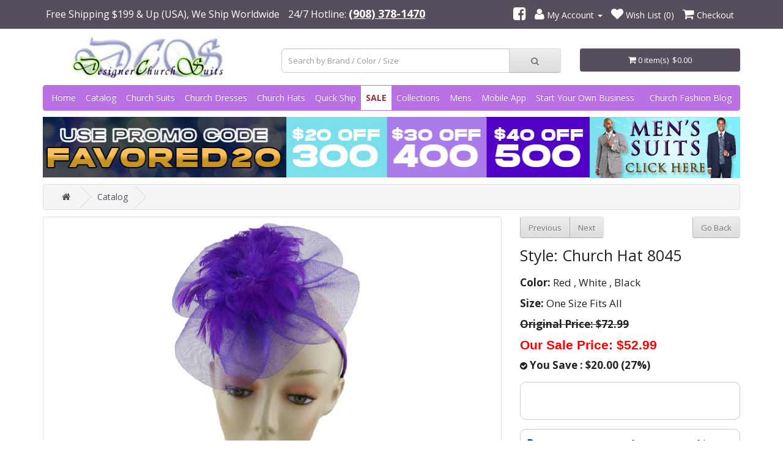

--- FILE ---
content_type: text/html; charset=utf-8
request_url: https://designerchurchsuits.com/church-hat-8045
body_size: 20585
content:
<!DOCTYPE html>
<!--[if IE]><![endif]-->
<!--[if IE 8 ]><html dir="ltr" lang="en" class="ie8"><![endif]-->
<!--[if IE 9 ]><html dir="ltr" lang="en" class="ie9"><![endif]-->
<!--[if (gt IE 9)|!(IE)]><!-->
<html dir="ltr" lang="en">
<!--<![endif]-->
<head>
<meta charset="UTF-8" />
<meta name="viewport" content="width=device-width, initial-scale=1">
<meta name="robots" content="index" />
<title>Church Hat 8045 | Designer Church Suits</title>
<base href="https://designerchurchsuits.com/" />

<meta name="description" content="Church Hat 8045" />

<meta http-equiv="X-UA-Compatible" content="IE=edge">

<meta property="og:site_name" content="Designer Church Suits" />
<meta property="og:type" content="website" />
<meta property="og:url" content="https://designerchurchsuits.com/church-hat-8045" />
<meta property="og:title" content="Church Hat 8045 | Designer Church Suits" />
<meta property="og:description" content="Church Hat 8045" />

<meta name="twitter:card" content="summary_large_image">
<meta property="twitter:domain" content="https://designerchurchsuits.com/">
<meta property="twitter:url" content="https://designerchurchsuits.com/church-hat-8045">
<meta name="twitter:title" content="Church Hat 8045 | Designer Church Suits">
<meta name="twitter:description" content="Church Hat 8045">

<meta property="og:image" content="https://d3ti1vku4qqz9k.cloudfront.net/catalog/charmfall22/pic73.jpg">
<meta name="twitter:image" content="https://d3ti1vku4qqz9k.cloudfront.net/catalog/charmfall22/pic73.jpg">


<link href="https://d3ti1vku4qqz9k.cloudfront.net/catalog/icon/dcs-icon.webp" rel="icon" />
<script src="https://dwz6wx4vlokke.cloudfront.net/js/jquery-2.1.1.min.js" type="text/javascript"></script>
<link href="https://dwz6wx4vlokke.cloudfront.net/css/bootstrap.min.css" rel="stylesheet" media="screen" />
<script src="https://dwz6wx4vlokke.cloudfront.net/js/bootstrap.min.js" type="text/javascript"></script>
<!--<script src="//www.google.com/recaptcha/api.js" type="text/javascript"></script>-->
<!--<link href="catalog/view/javascript/font-awesome/css/font-awesome.min.css" rel="stylesheet" type="text/css" />-->
<!--<link href="https://dwz6wx4vlokke.cloudfront.net/css/font-awesome.min.css" rel="stylesheet" type="text/css" />-->
<!--<link href="https://maxcdn.bootstrapcdn.com/font-awesome/4.6.3/css/font-awesome.min.css" rel="stylesheet" type="text/css" />-->
<link href="catalog/view/theme/default/stylesheet/fontawesome/font-awesome.min.css" rel="stylesheet" type="text/css" />
<link href="//fonts.googleapis.com/css?family=Open+Sans:400,400i,300,700&display=swap" rel="stylesheet" type="text/css" />
<link href="https://dwz6wx4vlokke.cloudfront.net/css/bootstrap_utility.min.css" rel="stylesheet">
<link href="https://dwz6wx4vlokke.cloudfront.net/css/stylesheet.min.css" rel="stylesheet">

<link href="catalog/view/javascript/jquery/magnific/magnific-popup.min.css" type="text/css" rel="stylesheet" media="screen" />


   <link href="https://dwz6wx4vlokke.cloudfront.net/css/dcs.min.css"  rel="stylesheet">

<script src="https://dwz6wx4vlokke.cloudfront.net/js/common.min.js" type="text/javascript"></script>
<script src="catalog/view/javascript/jquery/magnific/jquery.magnific-popup.min.js" type="text/javascript"></script>
<script src="catalog/view/javascript/jquery.elevatezoom.min.js" type="text/javascript"></script>

<script type="text/javascript" src="//cdnjs.cloudflare.com/ajax/libs/jquery.lazy/1.7.9/jquery.lazy.min.js"></script>
<script type="text/javascript" src="//cdnjs.cloudflare.com/ajax/libs/jquery.lazy/1.7.9/jquery.lazy.plugins.min.js"></script>
<script src="https://dwz6wx4vlokke.cloudfront.net/js/lazysizes.min.js" async=""></script>

<script src="https://www.google.com/recaptcha/api.js" async defer></script>


<meta name="google-site-verification" content="GgKZ2g6-QoQ5L99c5aJR-kEGeOZobacJAUVq1CHsgbw" />
<meta name="p:domain_verify" content="27d0fd06f9cd0e652763e9cabb0c6428"/>
<script async src="https://www.googletagmanager.com/gtag/js?id=UA-15963864-5"></script>
<script>
  window.dataLayer = window.dataLayer || [];
  function gtag(){dataLayer.push(arguments);}
  gtag('js', new Date());

  gtag('config', 'UA-15963864-5');
</script>

<!-- Meta Pixel Code -->
<script>
!function(f,b,e,v,n,t,s)
{if(f.fbq)return;n=f.fbq=function(){n.callMethod?
n.callMethod.apply(n,arguments):n.queue.push(arguments)};
if(!f._fbq)f._fbq=n;n.push=n;n.loaded=!0;n.version='2.0';
n.queue=[];t=b.createElement(e);t.async=!0;
t.src=v;s=b.getElementsByTagName(e)[0];
s.parentNode.insertBefore(t,s)}(window, document,'script',
'https://connect.facebook.net/en_US/fbevents.js');
fbq('init', '1262371615164658');
fbq('track', 'PageView');
</script>
<noscript><img height="1" width="1" style="display:none"
src="https://www.facebook.com/tr?id=1262371615164658&ev=PageView&noscript=1"
/></noscript>
<!-- End Meta Pixel Code -->

<script>(function(w,d,t,r,u){var f,n,i;w[u]=w[u]||[],f=function(){var o={ti:"283012735", enableAutoSpaTracking: true};o.q=w[u],w[u]=new UET(o),w[u].push("pageLoad")},n=d.createElement(t),n.src=r,n.async=1,n.onload=n.onreadystatechange=function(){var s=this.readyState;s&&s!=="loaded"&&s!=="complete"||(f(),n.onload=n.onreadystatechange=null)},i=d.getElementsByTagName(t)[0],i.parentNode.insertBefore(n,i)})(window,document,"script","//bat.bing.com/bat.js","uetq");</script>

<!-- Pinterest Tag -->
<script>
!function(e){if(!window.pintrk){window.pintrk = function () {
window.pintrk.queue.push(Array.prototype.slice.call(arguments))};var
  n=window.pintrk;n.queue=[],n.version="3.0";var
  t=document.createElement("script");t.async=!0,t.src=e;var
  r=document.getElementsByTagName("script")[0];
  r.parentNode.insertBefore(t,r)}}("https://s.pinimg.com/ct/core.js");
pintrk('load', '2613886876736', {em: '<user_email_address>'});
pintrk('page');
</script>
<noscript>
<img height="1" width="1" style="display:none;" alt=""
  src="https://ct.pinterest.com/v3/?event=init&tid=2613886876736&pd[em]=<hashed_email_address>&noscript=1" />
</noscript>

<script>
   pintrk('track', 'pagevisit');
 </script>
 <noscript>
   <img height="1" width="1" style="display:none;" alt="" src="https://ct.pinterest.com/v3/?tid=2613886876736&event=pagevisit&noscript=1" />
 </noscript>

<!-- end Pinterest Tag -->

<!-- <script>
!function (w, d, t) {
  w.TiktokAnalyticsObject=t;var ttq=w[t]=w[t]||[];ttq.methods=["page","track","identify","instances","debug","on","off","once","ready","alias","group","enableCookie","disableCookie"],ttq.setAndDefer=function(t,e){t[e]=function(){t.push([e].concat(Array.prototype.slice.call(arguments,0)))}};for(var i=0;i<ttq.methods.length;i++)ttq.setAndDefer(ttq,ttq.methods[i]);ttq.instance=function(t){for(var e=ttq._i[t]||[],n=0;n<ttq.methods.length;n++)ttq.setAndDefer(e,ttq.methods[n]);return e},ttq.load=function(e,n){var i="https://analytics.tiktok.com/i18n/pixel/events.js";ttq._i=ttq._i||{},ttq._i[e]=[],ttq._i[e]._u=i,ttq._t=ttq._t||{},ttq._t[e]=+new Date,ttq._o=ttq._o||{},ttq._o[e]=n||{};var o=document.createElement("script");o.type="text/javascript",o.async=!0,o.src=i+"?sdkid="+e+"&lib="+t;var a=document.getElementsByTagName("script")[0];a.parentNode.insertBefore(o,a)};

  ttq.load('CKRVRD3C77U81CKC96OG');
  ttq.page();
}(window, document, 'ttq');
</script> -->


<script src="https://alpha.leapfrogchat.com/chatwidget/chat-js/7695855fd582ac06cd637cda80b86e107c6521fa.js" async defer></script>







<!-- Affirm --><script async>_affirm_config = { public_api_key : "4W9MVIUHGC4RC44F",  script : "https://cdn1.affirm.com/js/v2/affirm.js"  };
(function(l,g,m,e,a,f,b){var d,c=l[m]||{},h=document.createElement(f),n=document.getElementsByTagName(f)[0],k=function(a,b,c){return function(){a[b]._.push([c,arguments])}};c[e]=k(c,e,"set");d=c[e];c[a]={};c[a]._=[];d._=[];c[a][b]=k(c,a,b);a=0;for(b="set add save post open empty reset on off trigger ready setProduct".split(" ");a<b.length;a++)d[b[a]]=k(c,e,b[a]);a=0;for(b=["get","token","url","items"];a<b.length;a++)d[b[a]]=function(){};h.async=!0;h.src=g[f];n.parentNode.insertBefore(h,n);delete g[f];d(g);l[m]=c})(window,_affirm_config,"affirm","checkout","ui","script","ready");
</script><!-- Affirm -->
<style>
#header-navigation .first.large div.dropdown-menu {
    height: auto;
    left: -4rem;
    padding: 5px 15px 0;
    right: -0.9375rem;
    width: 107rem;
    top: 100%;
}
</style>
<script src="https://js.stripe.com/v3/"></script>
  <style type="text/css">
    /* Following style is used for the category, collection & search page */
    .stripe-product-payment-message {
      border: 1px solid #d1c6c6; 
      padding: 5px 6px; 
      border-radius: 5px; 
      font-size: 13px;
      margin-bottom: 20px;
    }

    /*.stripe-product-payment-message .payment-caption {
      margin-bottom: 5px;
    }*/

    .stripe-product-payment-message .payment-icons {
      margin-bottom: 5px;
    }

    .stripe-product-payment-message .payment-icons .affirm-logo,
    .stripe-product-payment-message .payment-icons .klarna-logo,
    .stripe-product-payment-message .payment-icons .afterpay-logo {
      height: 20px; 
      display: inline;
    }

    .stripe-product-payment-message .payment-icons .paypal-logo {
      height: 13px; 
      display: inline;
    }

    #paypal-logo-container img {
      height: 14px;
      margin-left: -3px;
      position: absolute;
      left: 48%;
      bottom: 79.8%;
    }

    #cart-paypal-logo-container img {
      height: 14px;
      margin-left: 2px;
      position: absolute;
      left: 56%;
      bottom: 18.5%;
    }

    @media (max-width:767px) {
      .stripe-product-payment-message {
        margin-bottom: 10px;
        margin-left: -5px;
        margin-right: -5px;
      }
	
      .stripe-product-payment-message .payment-caption {
        font-size: 11px;
        margin-bottom: 0px;
      }

      .stripe-product-payment-message .payment-icons {
        margin-bottom: 0px;
      }

      .stripe-product-payment-message .payment-icons .affirm-logo,
      .stripe-product-payment-message .payment-icons .klarna-logo,
      .stripe-product-payment-message .payment-icons .afterpay-logo {
        height: 16px; 
      }      

      .stripe-product-payment-message .payment-icons .paypal-logo {
        height: 12px;
      }

      #paypal-logo-container img {
        bottom: 79.5%;
        margin-left: -7px;
      }

      #cart-paypal-logo-container img {
        margin-left: -22px;
      }
    }

    /* Following style used inide product info page start */

    ul.media-thumbnails {
      overflow: auto;
      list-style: none;
      padding: 0;
    }

    ul.media-thumbnails li {
      float: left;
      max-width: 80px;
      margin: 5px;
      position: relative;
    }

    ul.media-thumbnails li .thumbnail {
      display: block;
      width: 100%;
      height: auto;
    }

    ul.media-thumbnails li.video .thumbnail::before {
      content: '▶';
      position: absolute;
      top: 50%;
      left: 50%;
      transform: translate(-50%, -50%);
      width: 40px;
      height: 40px;
      line-height: 40px;
      text-align: center;
      font-size: 20px;
      color: white;
      background-color: rgba(0, 0, 0, 0.7);
      border-radius: 50%;
      box-shadow: 0 0 8px rgba(0,0,0,0.6);
      pointer-events: none;
    }

    /* Following style used inide product info page end */

  </style>
</head>
<body class="product-product-150514">
  <div id="cart-modal" class="modal fade" role="dialog">
    <div class="modal-dialog">
      <!-- Modal content-->
      <div class="modal-content">
        <div class="modal-header">
          <button type="button" class="close" data-dismiss="modal">&times;</button>
          <h4 class="modal-title">1 Item Added To Your Shopping Cart</h4>
        </div>
        <div class="modal-body">
          <p></p>
        </div>
        <div class="modal-footer">
          <button type="button" class="btn btn-default" data-dismiss="modal">Continue Shopping</button>
          <a href="https://designerchurchsuits.com/index.php?route=smart_checkout/checkout" class="btn btn-info">Checkout</a>
        </div>
      </div>

    </div>
  </div>

  
        
  <div id="top-alert" class="visible-xs" style="background-color: #574e5d; color:#fff; padding: 10px 0px 1px 0; width: 100%; display: block; text-align: center; font-size: 14px;">
  <p><b>Free Shipping $199 &amp; Up (USA), We Ship Worldwide</b></p>
  </div>
  <nav id="top">
    <div class="container">
                  <div id="top-links" class="nav">
        <ul class="list-inline pull-left">
          <li><span class="tagline">Free Shipping $199 &amp; Up (USA), We Ship Worldwide</span></li>
          <li><a href="tel:(908) 378-1470" class="hidden-lg"> 24/7 Hotline:  (908) 378-1470</a> <span class="hidden-xs hidden-sm hidden-md header-phone"> 24/7 Hotline: <span class="header-phone-number">(908) 378-1470</span></span></li>
        </ul>
        <ul class="list-inline pull-right">
                    <li><a href="https://facebook.com/designerchurchsuits" target="_blank" title="Facebook"><i class="fa fa-facebook-square fa-social" title="Facebook" style="font-size:24px;"></i></a></li>
                              <li class="dropdown"><a href="https://designerchurchsuits.com/index.php?route=account/account" title="My Account" class="dropdown-toggle" data-toggle="dropdown"><i class="fa fa-user" style="font-size:20px;"></i> <span class="hidden-xs hidden-sm hidden-md">My Account</span> <span class="caret"></span></a>
            <ul class="dropdown-menu dropdown-menu-right">
                            <li><a href="https://designerchurchsuits.com/register">Register</a></li>
              <li><a href="https://designerchurchsuits.com/login">Login</a></li>
                          </ul>
          </li>
          <li><a href="https://designerchurchsuits.com/index.php?route=account/wishlist" id="wishlist-total" title="Login To View Your Wishlist"><i class="fa fa-heart" style="font-size:20px;"></i> <span class="hidden-xs hidden-sm hidden-md">Wish List (0)</span></a></li>
                    <li><a href="https://designerchurchsuits.com/index.php?route=smart_checkout/checkout" title="Checkout"><i class="fa fa-shopping-cart" style="font-size:20px;"></i> <span class="hidden-xs hidden-sm hidden-md">Checkout</span></a></li>
        </ul>
      </div>
    </div>
  </nav>
  <header>
    <div class="container">
      <div class="row">
        <div class="col-sm-4 col-xs-5">
          <div id="logo">
                        <a href="/"><img src="https://d3ti1vku4qqz9k.cloudfront.net/catalog/logo/dcs-logo.jpeg" title="Designer Church Suits" alt="Designer Church Suits" class="img-responsive" width="400" height="100" /></a>
                      </div>
        </div>
        <div class="col-sm-5 hidden-xs search-hidden-xs"><div id="search" class="input-group">
  <input type="text" name="search" value="" placeholder="Search by Brand / Color / Size" class="form-control input-lg" />
  <span class="input-group-btn">
    <button type="button" class="btn btn-default btn-lg" title="Search"><i class="fa fa-search"></i></button>
  </span>
</div></div>
        <div class="col-sm-3 hidden-xs"><div id="cart" class="btn-group btn-block">
  <button type="button" data-toggle="dropdown" data-loading-text="Loading..." class="btn btn-inverse btn-block btn-lg dropdown-toggle"><i class="fa fa-shopping-cart"></i> <span id="cart-total">0 item(s)   $0.00</span></button>
  <ul class="dropdown-menu pull-right">
        <li>
      <p class="text-center">Your Shopping Cart is Empty!</p>
    </li>
      </ul>
</div>
</div>
        <div class="col-xs-7 visible-xs"><div id="cart" class="btn-group btn-block">
  <button type="button" data-toggle="dropdown" data-loading-text="Loading..." class="btn btn-inverse btn-block btn-lg dropdown-toggle"><i class="fa fa-shopping-cart"></i> <span id="cart-total">0 item(s)   $0.00</span></button>
  <ul class="dropdown-menu pull-right">
        <li>
      <p class="text-center">Your Shopping Cart is Empty!</p>
    </li>
      </ul>
</div>
</div>
        <div class="col-xs-12 visible-xs search-mobile"><div id="search" class="input-group">
  <input type="text" name="search" value="" placeholder="Search by Brand / Color / Size" class="form-control input-lg" />
  <span class="input-group-btn">
    <button type="button" class="btn btn-default btn-lg" title="Search"><i class="fa fa-search"></i></button>
  </span>
</div></div>
      </div>
    </div>
  </header>

  <div class="container wsf-container-nav">
    <nav id="menu" class="navbar">
      <div class="navbar-header"><span id="category" class="visible-xs">
			<a href="/" style="color:#fff; font-size:15px;" title="Home"><i class="fa fa-home" style="font-size:24px; margin-top:10px; margin-right:5px;" title="Home"></i></a>
			<a href="https://designerchurchsuits.com/church-outfits-catalog" style="color:#fff; font-size:15px; margin-left:6px;">Catalog</a>
			<a href="https://designerchurchsuits.com/womens-church-suits" style="color:#fff; font-size:15px; margin-left:6px;">Church Suits</a>
			<a href="https://designerchurchsuits.com/church-dresses" style="color:#fff; font-size:15px; margin-left:6px;">Church Dresses</a>
			<a href="https://designerchurchsuits.com/church-suits-for-sale" style="color:#fff; font-size:15px; margin-left:6px;">SALE</a>
			<br/>
			<a href="https://designerchurchsuits.com/church-clothes-collections" style="color:#fff; font-size:15px; margin-left:6px;">Collections</a>
			<a href="https://designerchurchsuits.com/church-hats" style="color:#fff; font-size:15px; margin-left:6px;">Church Hats</a>
			<a href="https://designerchurchsuits.com/quick-ship-suits-and-dresses" style="color:#fff; font-size:15px; margin-left:6px; ">Quick Ship</a>
			<!--<a href="https://designerchurchsuits.com/mens-suits-for-church" style="color:#fff; font-size:15px; margin-left:6px;">Mens Suits</a>-->
	
	        <button type="button" class="btn btn-navbar navbar-toggle" data-toggle="collapse" data-target=".navbar-ex1-collapse"><i class="fa fa-bars" title="Navigation"></i></button>
      </div>
      <div class="collapse navbar-collapse navbar-ex1-collapse" id="header-navigation">
        <ul class="nav navbar-nav">
		
          <li><a href="/">Home</a></li>
          <li class="hidden-xs"><a href="https://designerchurchsuits.com/church-outfits-catalog">Catalog</a></li>
		  <li class="hidden-xs"><a href="https://designerchurchsuits.com/womens-church-suits">Church Suits</a></li>
		  <li class="hidden-xs"><a href="https://designerchurchsuits.com/church-dresses">Church Dresses</a></li>
		  <li class="hidden-xs"><a href="https://designerchurchsuits.com/church-hats">Church Hats</a></li>
      
          		    <li class="hidden-xs"><a href="https://designerchurchsuits.com/quick-ship-suits-and-dresses">Quick Ship</a></li>
		    <li class="hidden-xs"><a href="https://designerchurchsuits.com/church-suits-for-sale" class="header-special" style="color: #9D2F38 !important;">SALE</a></li>
          		  <li><a href="https://designerchurchsuits.com/church-outfits-catalog" class="visible-xs">Womens</a></li>
		              <li class="dropdown first large hidden-xs">
              <a href="https://designerchurchsuits.com/church-clothes-collections" class="dropdown-item dropdown-toggle">Collections</a>
              <div class="dropdown-menu list-unstyled dropright">
                <div class="row">
				  				  					  					  	<div class="col-sm-3">
					  						<div class="category-chunk">
						 <div class="pt-3 pb-1 ps-3 font-weight-bold">
						 <div class="mb-3 category-parent-chunk" style="color: #ba71e3;">
						   Womens Church Suits <i class="fa fa-chevron-right ml-2"></i>
						 </div>
												 <div class="category-child-chunk">
						  <div class="mb-2">
						   <a href="https://designerchurchsuits.com/elegant-church-suits">Elegant Church Suits</a>
						  </div>
						  </div>
												 <div class="category-child-chunk">
						  <div class="mb-2">
						   <a href="https://designerchurchsuits.com/white-church-suits">White Church Suits</a>
						  </div>
						  </div>
												 <div class="category-child-chunk">
						  <div class="mb-2">
						   <a href="https://designerchurchsuits.com/knit-church-suits">Knit Church Suits</a>
						  </div>
						  </div>
												 <div class="category-child-chunk">
						  <div class="mb-2">
						   <a href="https://designerchurchsuits.com/pant-church-suits">Women's Church Pant Suits</a>
						  </div>
						  </div>
												 <div class="category-child-chunk">
						  <div class="mb-2">
						   <a href="https://designerchurchsuits.com/church-skirt-suits">Church Skirt Suits</a>
						  </div>
						  </div>
												 <div class="category-child-chunk">
						  <div class="mb-2">
						   <a href="https://designerchurchsuits.com/linen-church-suits">Women's Linen Church Suits</a>
						  </div>
						  </div>
												 <div class="category-child-chunk">
						  <div class="mb-2">
						   <a href="https://designerchurchsuits.com/denim-church-suits">Denim Church Suits</a>
						  </div>
						  </div>
												 <div class="category-child-chunk">
						  <div class="mb-2">
						   <a href="https://designerchurchsuits.com/church-suits-under-$100">Women's Church Suits Under $100</a>
						  </div>
						  </div>
												 <div class="category-child-chunk">
						  <div class="mb-2">
						   <a href="https://designerchurchsuits.com/black-church-suits">Black Church Suits</a>
						  </div>
						  </div>
												 <div class="category-child-chunk">
						  <div class="mb-2">
						   <a href="https://designerchurchsuits.com/georgette-church-suits">Georgette Church Suits</a>
						  </div>
						  </div>
												 <div class="category-child-chunk">
						  <div class="mb-2">
						   <a href="https://designerchurchsuits.com/plus-size-church-suits">Plus Size Church Suits</a>
						  </div>
						  </div>
												 <div class="category-child-chunk">
						  <div class="mb-2">
						   <a href="https://designerchurchsuits.com/first-lady-church-suits">First Lady Church Suits</a>
						  </div>
						  </div>
												 </div>
						</div>
							
												 </div>
												
			     				  					  					  	<div class="col-sm-3">
					  						<div class="category-chunk">
						 <div class="pt-3 pb-1 ps-3 font-weight-bold">
						 <div class="mb-3 category-parent-chunk" style="color: #ba71e3;">
						   Womens Church Dresses <i class="fa fa-chevron-right ml-2"></i>
						 </div>
												 <div class="category-child-chunk">
						  <div class="mb-2">
						   <a href="https://designerchurchsuits.com/elegant-church-dresses">Elegant Church Dresses</a>
						  </div>
						  </div>
												 <div class="category-child-chunk">
						  <div class="mb-2">
						   <a href="https://designerchurchsuits.com/knit-church-dresses">Knit Church Dresses</a>
						  </div>
						  </div>
												 <div class="category-child-chunk">
						  <div class="mb-2">
						   <a href="https://designerchurchsuits.com/white-church-dresses">White Church Dresses</a>
						  </div>
						  </div>
												 <div class="category-child-chunk">
						  <div class="mb-2">
						   <a href="https://designerchurchsuits.com/black-church-dresses">Black Church Dresses</a>
						  </div>
						  </div>
												 <div class="category-child-chunk">
						  <div class="mb-2">
						   <a href="https://designerchurchsuits.com/jacket-church-dresses">Church Jacket Dresses</a>
						  </div>
						  </div>
												 <div class="category-child-chunk">
						  <div class="mb-2">
						   <a href="https://designerchurchsuits.com/mother-of-the-bride-dresses">Mother Of The Bride Dresses</a>
						  </div>
						  </div>
												 <div class="category-child-chunk">
						  <div class="mb-2">
						   <a href="https://designerchurchsuits.com/linen-church-dresses">Linen Church Dresses</a>
						  </div>
						  </div>
												 <div class="category-child-chunk">
						  <div class="mb-2">
						   <a href="https://designerchurchsuits.com/denim-church-dresses">Denim Church Dresses</a>
						  </div>
						  </div>
												 <div class="category-child-chunk">
						  <div class="mb-2">
						   <a href="https://designerchurchsuits.com/special-occasion-church-dresses">Special Occasion Church Dresses</a>
						  </div>
						  </div>
												 <div class="category-child-chunk">
						  <div class="mb-2">
						   <a href="https://designerchurchsuits.com/georgette-church-dresses">Georgette Church Dresses</a>
						  </div>
						  </div>
												 <div class="category-child-chunk">
						  <div class="mb-2">
						   <a href="https://designerchurchsuits.com/prom-dresses">Prom Dresses</a>
						  </div>
						  </div>
												 <div class="category-child-chunk">
						  <div class="mb-2">
						   <a href="https://designerchurchsuits.com/church-dresses-under-$100">Church Dresses Under $100</a>
						  </div>
						  </div>
												 </div>
						</div>
							
												 </div>
												
			     				  					  					  	<div class="col-sm-3">
					  						<div class="category-chunk">
						 <div class="pt-3 pb-1 ps-3 font-weight-bold">
						 <div class="mb-3 category-parent-chunk" style="color: #ba71e3;">
						   Womens Church Group Suits <i class="fa fa-chevron-right ml-2"></i>
						 </div>
												 <div class="category-child-chunk">
						  <div class="mb-2">
						   <a href="https://designerchurchsuits.com/church-choir-robes">Church Choir Robes</a>
						  </div>
						  </div>
												 <div class="category-child-chunk">
						  <div class="mb-2">
						   <a href="https://designerchurchsuits.com/church-group-suits">Church Group Suits</a>
						  </div>
						  </div>
												 <div class="category-child-chunk">
						  <div class="mb-2">
						   <a href="https://designerchurchsuits.com/usher-suits">Usher Suits</a>
						  </div>
						  </div>
												 <div class="category-child-chunk">
						  <div class="mb-2">
						   <a href="https://designerchurchsuits.com/usher-dresses">Usher Dresses</a>
						  </div>
						  </div>
												 </div>
						</div>
							
												
			     				  					  						<div class="category-chunk">
						 <div class="pt-3 pb-1 ps-3 font-weight-bold">
						 <div class="mb-3 category-parent-chunk" style="color: #ba71e3;">
						   Womens Church Hats <i class="fa fa-chevron-right ml-2"></i>
						 </div>
												 <div class="category-child-chunk">
						  <div class="mb-2">
						   <a href="https://designerchurchsuits.com/elegant-church-hats">Elegant Church Hats</a>
						  </div>
						  </div>
												 <div class="category-child-chunk">
						  <div class="mb-2">
						   <a href="https://designerchurchsuits.com/white-church-hats">White Church Hats</a>
						  </div>
						  </div>
												 <div class="category-child-chunk">
						  <div class="mb-2">
						   <a href="https://designerchurchsuits.com/black-church-hats">Black Church Hats</a>
						  </div>
						  </div>
												 <div class="category-child-chunk">
						  <div class="mb-2">
						   <a href="https://designerchurchsuits.com/church-hats-under-$100">Church Hats Under $100</a>
						  </div>
						  </div>
												 </div>
						</div>
							
												
			     				  					  						<div class="category-chunk">
						 <div class="pt-3 pb-1 ps-3 font-weight-bold">
						 <div class="mb-3 category-parent-chunk" style="color: #ba71e3;">
						   Separates &amp; Accessories <i class="fa fa-chevron-right ml-2"></i>
						 </div>
												 <div class="category-child-chunk">
						  <div class="mb-2">
						   <a href="https://designerchurchsuits.com/superior-separates">Superior Separates</a>
						  </div>
						  </div>
												 <div class="category-child-chunk">
						  <div class="mb-2">
						   <a href="https://designerchurchsuits.com/shawls-and-caps">Shawls &amp; Capes</a>
						  </div>
						  </div>
												 </div>
						</div>
							
												 </div>
												
			     				  					  					  	<div class="col-sm-3">
					  						<div class="category-chunk">
						 <div class="pt-3 pb-1 ps-3 font-weight-bold">
						 <div class="mb-3 category-parent-chunk" style="color: #ba71e3;">
						   Men's Church Suits <i class="fa fa-chevron-right ml-2"></i>
						 </div>
												 <div class="category-child-chunk">
						  <div class="mb-2">
						   <a href="https://designerchurchsuits.com/mens-fashion-suits">Men's Fashion Suits</a>
						  </div>
						  </div>
												 <div class="category-child-chunk">
						  <div class="mb-2">
						   <a href="https://designerchurchsuits.com/black-mens-church-suits">Black Men's Church Suits</a>
						  </div>
						  </div>
												 <div class="category-child-chunk">
						  <div class="mb-2">
						   <a href="https://designerchurchsuits.com/2-piece-mens-suits">2 Piece Men's Suits</a>
						  </div>
						  </div>
												 <div class="category-child-chunk">
						  <div class="mb-2">
						   <a href="https://designerchurchsuits.com/3-piece-mens-suits">3 Piece Men's Suits</a>
						  </div>
						  </div>
												 <div class="category-child-chunk">
						  <div class="mb-2">
						   <a href="https://designerchurchsuits.com/mens-tuxedos">Men's Tuxedos</a>
						  </div>
						  </div>
												 <div class="category-child-chunk">
						  <div class="mb-2">
						   <a href="https://designerchurchsuits.com/mens-blazers">Mens Blazers</a>
						  </div>
						  </div>
												 <div class="category-child-chunk">
						  <div class="mb-2">
						   <a href="https://designerchurchsuits.com/mens-walking-suits">Men's Walking Church Suits</a>
						  </div>
						  </div>
												 <div class="category-child-chunk">
						  <div class="mb-2">
						   <a href="https://designerchurchsuits.com/mens-coats">Men's Dress Coats</a>
						  </div>
						  </div>
												 <div class="category-child-chunk">
						  <div class="mb-2">
						   <a href="https://designerchurchsuits.com/mens-suits-under-$100">Men's Church Suits Under $100</a>
						  </div>
						  </div>
												 <div class="category-child-chunk">
						  <div class="mb-2">
						   <a href="https://designerchurchsuits.com/mens-church-robes">Church Robes for Men</a>
						  </div>
						  </div>
												 </div>
						</div>
							
												
			     				  					  						<div class="category-chunk">
						 <div class="pt-3 pb-1 ps-3 font-weight-bold">
						 <div class="mb-3 category-parent-chunk" style="color: #ba71e3;">
						   Mens Shirts &amp; Accessories <i class="fa fa-chevron-right ml-2"></i>
						 </div>
												 <div class="category-child-chunk">
						  <div class="mb-2">
						   <a href="https://designerchurchsuits.com/mens-shirts">Mens Shirts</a>
						  </div>
						  </div>
												 <div class="category-child-chunk">
						  <div class="mb-2">
						   <a href="https://designerchurchsuits.com/mens-ties">Mens Ties</a>
						  </div>
						  </div>
												 </div>
						</div>
							
												 </div>
												
			                       
                </div>
                <div class="row" style="background: #BA71E3; padding: 5px 10px;">
                  <div class="col-sm-12 text-center">
                    <a href="https://designerchurchsuits.com/church-clothes-collections" style="color: #ffffff;">View All</a>  
                  </div>
                </div>
              </div>
            </li>
          		  <li><a href="https://designerchurchsuits.com/mens-suits-for-church">Mens</a></li>
		  <li><a href="https://designerchurchsuits.com/mobile-apps">Mobile App</a></li>

          	
          <li><a href="/start-your-own-business">Start Your Own Business</a></li>
                    <li class="visible-xs"><a href="https://designerchurchsuits.com/church-fashion-blog" title="Church Fashion Blog">Church Fashion Blog</a></li>
                    <!--<li><a href="https://designerchurchsuits.com/contact">Contact</a></li>-->
		          </ul>
        <ul class="nav navbar-nav pull-right hidden-xs hidden-sm">
                      <li><a href="https://designerchurchsuits.com/church-fashion-blog" title="Church Fashion Blog">Church Fashion Blog</a></li>
          		            </ul>
          
      </div>
    </nav>

            <div class="header-banner test">
      <table>
        <tr>
		<td><a href="https://designerchurchsuits.com/church-outfits-catalog" class="pull-left">
		  <img src="https://d3ti1vku4qqz9k.cloudfront.net/catalog/banner/dcs/header_strip_03.jpeg" 
		  alt="Church Suits Offers" title="Church Suits Offers" class="img-responsive lazyload" width="896" height="99" 
		  /></a></td>
          <td><a href="https://designerchurchsuits.com/church-outfits-catalog#493" class="pull-right">
		  <img src="https://d3ti1vku4qqz9k.cloudfront.net/catalog/banner/dcs/header_strip_2.jpeg" alt="Mens Walings Suits Deals" title="Mens Walings Suits Deals" class="img-responsive" width="246" height="100"
		  /></a></td>
          <!--<td><a href="https://designerchurchsuits.com/church-outfits-catalog" class="pull-left">
		  <img src="https://d3ti1vku4qqz9k.cloudfront.net/catalog/banner/dcs/header_strip_03.jpeg" 
		  srcset="https://dwiq6rduvc1dp.cloudfront.net/catalog/banner/dcs/header_strip_03.jpeg-377.webp 377w, https://dwiq6rduvc1dp.cloudfront.net/catalog/banner/dcs/header_strip_03.jpeg-896.webp 896w" 
		  sizes="(max-width: 480px) 377px, 896px" 
		  alt="Church Suits Offers" title="Church Suits Offers" class="img-responsive lazyload" width="896" height="99" 
		  /></a></td>
          <td><a href="https://designerchurchsuits.com/church-outfits-catalog#493" class="pull-right">
		  <img src="https://d3ti1vku4qqz9k.cloudfront.net/catalog/banner/dcs/header_strip_2.webp" alt="Mens Walings Suits Deals" title="Mens Walings Suits Deals" class="img-responsive" width="246" height="100"
		  srcset="https://dwiq6rduvc1dp.cloudfront.net/catalog/banner/dcs/header_strip_2.jpeg-83.webp 83w, https://dwiq6rduvc1dp.cloudfront.net/catalog/banner/dcs/header_strip_2.jpeg-244.webp 244w"
		  sizes="(max-width: 480px) 83px, 244px"
		  /></a></td>-->
        </tr>
      </table>
      <!--<a href="/designer-face-masks"><img src="https://designerchurchsuits.com/image/catalog/banner/dcs/2020/dcs-facemask-2.jpg" alt="Designer Face Masks" title="Designer Face Masks" class="img-responsive" /></a>-->
    </div>
  
  </div>
<div class="container">
<ul class="breadcrumb hidden-xs" itemscope itemtype="http://schema.org/BreadcrumbList" style="width:100%; margin-bottom:11px;">
          <li itemprop="itemListElement" itemscope itemtype="http://schema.org/ListItem"><a itemprop="item" href="https://designerchurchsuits.com/home" title="<i class='fa fa-home'></i>"><i class='fa fa-home'></i>	 	  <meta itemprop="name" content="Home">
		  </a>
	  <meta itemprop="position" content="1">
	  </li>
          <li itemprop="itemListElement" itemscope itemtype="http://schema.org/ListItem"><a itemprop="item" href="https://designerchurchsuits.com/church-outfits-catalog/church-outfits-catalog?SSL=" title="Catalog">Catalog	 	  <meta itemprop="name" content="Catalog">
		  </a>
	  <meta itemprop="position" content="2">
	  </li>
      </ul>

  <div class="row">  
                <div id="content" class="col-sm-12">      <div class="row">
                                <div class="col-sm-8">
                      <!-- Main large image -->
            <ul class="thumbnails">
              <li>
                <a class="thumbnail" href="https://d3ti1vku4qqz9k.cloudfront.net/catalog/charmfall22/pic73large.jpg" title="Church Hat 8045">
                  <img id="zoom-thumbnail" src="https://d3ti1vku4qqz9k.cloudfront.net/catalog/charmfall22/pic73.jpg" data-zoom-image="https://d3ti1vku4qqz9k.cloudfront.net/catalog/charmfall22/pic73large.jpg" title="Church Hat 8045" alt="Church Hat 8045" />
                </a>
              </li>
            </ul>
                    
          
          <div id="videoModal" class="modal fade" role="dialog">
            <div class="modal-dialog">
              <div class="modal-content">
                <div class="modal-body">
                  <div class="close-button-section">
                    <button type="button" class="close" data-dismiss="modal">&times;</button>
                  </div>
                  <iframe width="100%" height="750" src="" frameborder="0" allow="accelerometer; autoplay; clipboard-write; encrypted-media; gyroscope; picture-in-picture" allowfullscreen></iframe>
                </div>
              </div>
            </div>
          </div>
            
          <ul class="nav nav-tabs">
                                  </ul>
          <div class="tab-content">
		  
            
                                          <div class="tab-pane active" id="tab-review">
                  <form class="form-horizontal">
                    <div id="review"></div>
  
                    <div class="panel panel-default form-horizontal">
                      <div class="panel-heading"><h4><b>Write a Review - Let Us Know What You Think... Your Opinion Greatly Matters.</b></h4></div>
                      <div class="panel-body">
  
                                                  <div class="form-group required">
                            <div class="col-sm-12">
                              <label class="control-label" for="input-name">Your Name</label>
                              <input type="text" name="name" value="" id="input-name" class="form-control" />
                            </div>
                          </div>
  
                          <div class="form-group required">
                            <div class="col-sm-12 form-rating">
                              <label class="control-label">Your Overall Rating</label>
                              <div class="form-rating-container">
                                <input id="rating-5" type="radio" name="rating" value="5" />
  
                                <label class="fa fa-stack" for="rating-5">
                                  <i class="fa fa-star fa-stack-1x"></i>
                                  <i class="fa fa-star-o fa-stack-1x"></i>
                                </label>
  
                                <input id="rating-4" type="radio" name="rating" value="4" />
  
                                <label class="fa fa-stack" for="rating-4">
                                  <i class="fa fa-star fa-stack-1x"></i>
                                  <i class="fa fa-star-o fa-stack-1x"></i>
                                </label>
  
                                <input id="rating-3" type="radio" name="rating" value="3" />
  
                                <label class="fa fa-stack" for="rating-3">
                                  <i class="fa fa-star fa-stack-1x"></i>
                                  <i class="fa fa-star-o fa-stack-1x"></i>
                                </label>
  
                                <input id="rating-2" type="radio" name="rating" value="2" />
  
                                <label class="fa fa-stack" for="rating-2">
                                  <i class="fa fa-star fa-stack-1x"></i>
                                  <i class="fa fa-star-o fa-stack-1x"></i>
                                </label>
  
                                <input id="rating-1" type="radio" name="rating" value="1" />
  
                                <label class="fa fa-stack" for="rating-1">
                                  <i class="fa fa-star fa-stack-1x"></i>
                                  <i class="fa fa-star-o fa-stack-1x"></i>
                                </label>
                              </div>
                            </div>
                          </div>
  
                          <div class="form-group required">
                            <div class="col-sm-12">
                              <label class="control-label" for="input-review">Your Comment</label>
                              <textarea name="text" rows="3" id="input-review" class="form-control"></textarea>
                              <div class="help-block"></div>
                            </div>
                          </div>
  
                          <div class="form-group required">
                            <label class="col-sm-2 control-label" for="input-enquiry">Captcha</label>
                            <div class="col-sm-10">
                              <div class="g-recaptcha" data-sitekey="6LcS_ZcUAAAAACjOddVdV7ocWuJhFNr8HFlL0BrC" data-theme="Blue"></div>
                            </div>
                          </div>
  
                            
                          <div class="buttons clearfix m-b-0">
                            <div class="pull-left">
                              <button type="button" id="button-review" data-loading-text="Loading..." class="btn btn-primary">Submit Review</button>
                            </div>
                          </div>
                                              </div>
                    </div>
                  </form>
                </div>
                          
            
          </div>
        </div>
                                <div class="col-sm-4 product-detail">

          <div class="btn-group" style="margin-bottom:11px;">
    				    				<a class="btn btn-default" title="Nina Massini 2547-CO ( 3pc PeachSkin First Lady Suit )" data-toggle="tooltip" href="https://designerchurchsuits.com/nina-massini-2547-co-3pc-peachskin-first-lady-suit">Previous</a>
    				    				    				<a class="btn btn-default" title="Church Hat 8043" data-toggle="tooltip" href="https://designerchurchsuits.com/church-hat-8043">Next</a>
    				    		  </div>

          <div class="pull-right" style="margin-bottom:11px;">
            <a href="javascript:history.back(1)" class="btn btn-default">Go Back</a>
          </div>

          <h1 style="font-size:25px; line-height:35px;">Style: Church Hat 8045</h1>

          
          
                    	          	           	 <div class="m-b-10">
			 <strong>Color:</strong>
				<ul class="list-inline m-l-0" style="display: inline;">
          	 		          	 			<li class="p-0">Red
, </li>
          	 		          	 			<li class="p-0">White
, </li>
          	 		          	 			<li class="p-0">Black 
</li>
          	 		          	 	</ul>
			  </div>	
	        	                 	 	                           		  <div class="m-b-10">
		  <strong>Size:</strong>
            <ul class="list-inline m-l-0" style="display: inline;">
                              <li class="p-0">One Size Fits All</li>
                          </ul>
            			</div>	
	        
                              <ul class="list-unstyled">
                        <li class="m-t-10">
              <span class="price-original">
                Original Price: 
                <span id="original-price-text">$72.99</span>
              </span>
            </li>
            <li>
              <h2 class="m-t-10" style="font-size: 21px;">
                <span class="price-sale">
                  <span class="text-price-sale">Our Sale Price:</span> 
                  <span id="sale-price-text">$52.99</span>
                </span>
              </h2>
            </li>
            <li>
              <span class="price-saving"><i class="fa fa-check-circle" aria-hidden="true"></i> 
                You Save : <span id="save-price-text">$20.00</span> (<span id="save-price-percentage-text">27</span>%) 
              </span>
            </li>
            
                          <li style="display: flex; align-items: center; justify-content: space-between; height:62px; margin: 1rem 0; margin-top: 1.5rem; border: 1px solid #d1c6c6; padding: 10px; border-radius: 10px;">
                <div id="stripe-payment-method-message-element" style="flex-grow: 1;"></div>
              </li>              
            
                          <li style="height:auto; margin: 1rem 0; margin-top: 1.5rem; border: 1px solid #d1c6c6; padding: 10px; border-radius: 10px; position: relative;">
                <span class="paypal-message-image"><img src="https://designerchurchsuits.com/image/catalog/payment/paypal_logo.png" alt="Paypal Payment" class="img-responsive" style="height: 15px; display: inline-block;" /></span>
                <span class="paypal-message-caption" style="font-size: 14px;">Pay in 4 interest-free payments of $14.00</span>
              </li>              
            
            			
                          <script src="https://js.afterpay.com/afterpay-1.x.js" data-analytics-enabled async></script>
              
                          
            			</ul>
			<ul class="list-unstyled" style="margin: 1rem 0; margin-top: 1.5rem;border: 1px solid #d1c6c6; padding: 10px 5px 10px 15px; border-radius: 10px; font-size:15px; line-height:25px;">
                        <li><span class="price-saving"> <i class="fa fa-check-circle" aria-hidden="true" style="font-size:16px; color:green;"></i> Free Shipping $199 & Up (USA)</span></li>
                        <li><span class="price-saving"> <i class="fa fa-check-circle" aria-hidden="true" style="font-size:16px; color:green;"></i> Have A Question? Need A Rush Shipment? <br/> Call Our 24/7 Order Hotline
              (908) 378-1470  </span></li>

            			</ul>
			<ul class="list-unstyled">
                        
                      </ul>

          <div id="product">
            <form name="frm-option" method="post">
                        <br/>
            <!--<hr><h3></h3>-->
                                          <div class="form-group required">
                  <label class="control-label" for="input-option1358624">Color</label>
                  <select name="option[1358624]" id="input-option1358624" class="form-control option-color">
                    <option value=""> --- Please Select --- </option>
                                                                                      <option value="10091263">Red
                                                  </option>
                                                                                        <option value="10091259">White
                                                  </option>
                                                                                        <option value="10091261">Black 
                                                  </option>
                                                            </select>
                </div>
              
                                                                                                                                                    
                              <div class="form-group required">
                  <label class="control-label" for="input-option1358625">Size</label>
                  <select name="option[1358625]" id="input-option1358625" class="form-control option-size">
                    <option value=""> --- Please Select --- </option>
                                                                                      <option value="10091264" selected="selected">One Size Fits All                                                  </option>
                                                            </select>
                </div>
                                                                                                                                                              <input type="hidden" name="product_id" value="150514" />
            </form>
            <div class="form-group">
              <!--<label class="control-label" for="input-quantity"></label>-->
              <input type="hidden" name="quantity" value="1" size="2" id="input-quantity" class="form-control" />

              <button type="button" data-loading-text="Loading..." class="btn btn-primary btn-lg btn-block btn-cart">Add to Cart</button>

              <button type="button" data-toggle="tooltip" class="btn btn-default btn-lg btn-block btn-wishlist" title="Add to Wish List" onclick="wishlist.add('150514');"><i class="fa fa-heart"></i> Add to Wish List</button>
            </div>
            
          </div>

        
          <div class="matching-product">
                      </div>
           
		  
		  
          <div class="row m-t-10 m-b-10 product-trust-point">
            <div class="col-sm-12">

                <p class="m-t-10 c-red" style="margin: 1rem 0; margin-top: 1.5rem;border: 1px solid #d1c6c6; padding: 10px 5px 10px 15px; border-radius: 10px; font-size:15px; line-height:25px;">
                	                    <b><i class="fa fa-check-circle" aria-hidden="true"></i> Don't Forget, FREE Shipping $199 & Up!</b> <br/>
                                        <b><i class="fa fa-check-circle" aria-hidden="true"></i> Order Today, Styles Sell Out Quick!</b><br/>
                    <b style="text-decoration:underline;"><i class="fa fa-check-circle" aria-hidden="true"></i> OUR PRICES ARE THE BEST ON THE NET, GUARANTEED!</b>
                  </p>

                <p style="margin: 1rem 0; margin-top: 1.5rem;border: 1px solid #d1c6c6; padding: 10px 5px 10px 15px; border-radius: 10px; font-size:15px; line-height:25px;">
                
				<b>Why Designer Church Suits ?</b> <br/>

                 <i class="fa fa-check-circle m-t-10" aria-hidden="true" style="font-size:16px; color:green;"></i> Excellent Customer Service <br/>
                                  <i class="fa fa-check-circle" aria-hidden="true" style="font-size:16px; color:green;"></i> Free & Low Shipping Rates <br/>
                                  <i class="fa fa-check-circle" aria-hidden="true" style="font-size:16px; color:green;"></i> Same Day Shipping <br/>
                 <i class="fa fa-check-circle" aria-hidden="true" style="font-size:16px; color:green;"></i> Low Price Guarantee <br/>
                 <i class="fa fa-check-circle" aria-hidden="true" style="font-size:16px; color:green;"></i> Buy Now & Pay Later Options <br/>
                 <i class="fa fa-check-circle" aria-hidden="true" style="font-size:16px; color:green;"></i> Easy & Secure Checkout <br/>
                 <i class="fa fa-check-circle" aria-hidden="true" style="font-size:16px; color:green;"></i> Simple Returns <br/>
                 <i class="fa fa-check-circle" aria-hidden="true" style="font-size:16px; color:green;"></i> International & APO/FPO Deliveries
				
               </p>
            </div>
          </div>

          <div class="m-t-10" style="margin: 1rem 0; margin-top: 1.5rem;border: 1px solid #d1c6c6; padding: 10px 5px 10px 15px; border-radius: 10px; font-size:15px; line-height:25px;">
		  <b>Share On Social Media</b><br/>
                        
			<div style="display: flex; align-items: center; margin-top: 10px; margin-bottom:5px;">
			  <a title="Facebook" alt="Facebook" class="facebook" style="display: flex; justify-content: center; align-items: center; width: 40px; height: 40px; color: #fff; border-radius: 50%; font-size: 24px; text-decoration: none; background-color: #3b5998; margin-right:5px;" href="#" target="_blank"><i class="fa fa-facebook" style="font-size:16px;"></i></a>
			  <a title="Instagram" alt="Instagram" class="instagram" style="display: flex; justify-content: center; align-items: center; width: 40px; height: 40px; color: #fff; border-radius: 50%; font-size: 24px; text-decoration: none; background-color: #c13584; margin-right:5px;" href="#" target="_blank"><i class="fa fa-instagram" style="font-size:16px;"></i></a>
			  <a title="Pinterest" alt="Pinterest" class="pinterest" style="display: flex; justify-content: center; align-items: center; width: 40px; height: 40px; color: #fff; border-radius: 50%; font-size: 24px; text-decoration: none; background-color: #bd081c; margin-right:5px;" href="#" target="_blank"><i class="fa fa-pinterest-p" style="font-size:16px;"></i></a>
			  <a title="Twitter" alt="Twitter" class="twitter" style="display: flex; justify-content: center; align-items: center; width: 40px; height: 40px; color: #fff; border-radius: 50%; font-size: 24px; text-decoration: none; background-color: #1da1f2; margin-right:5px;" href="#" target="_blank"><i class="fa fa-twitter" style="font-size:16px;"></i></a>
			  <a title="Youtube" alt="Youtube" class="youtube" style="display: flex; justify-content: center; align-items: center; width: 40px; height: 40px; color: #fff; border-radius: 50%; font-size: 24px; text-decoration: none; background-color: #FF0000; margin-right:5px;" href="#" target="_blank"><i class="fa fa-youtube" style="font-size:20px;"></i></a>
			</div>
			
			<div class="fb-like m-t-10" data-href="https://www.facebook.com/designerchurchsuits/" data-layout="button_count" data-action="like" data-size="large" data-share="true"></div>
            <div id="fb-root"></div>
		<script defer>(function(d, s, id) {
          var js, fjs = d.getElementsByTagName(s)[0];
          if (d.getElementById(id)) return;
          js = d.createElement(s); js.id = id;
          js.src = "//connect.facebook.net/en_US/sdk.js#xfbml=1&version=v2.7&appId=245194955523063";
          fjs.parentNode.insertBefore(js, fjs);
        }(document, 'script', 'facebook-jssdk'));</script>
		<div class="m-t-10 pinterests">
            <script type="text/javascript" async defer src="//assets.pinterest.com/js/pinit.js"></script>
            <a class="pinterest" href="https://www.pinterest.com/designerchurchsuits/" data-pin-do="buttonFollow" data-title="Follow On Pinterest" data-scr="Follow On Pinterest">Pinterest 4.3K Followers</a>
			<a class="pinterest" data-pin-do="buttonBookmark" data-pin-tall="true" data-pin-save="true" href="https://www.pinterest.com/pin/create/button/" data-alt="Create Pin On Pinterest" data-title="Create Pin On Pinterest"></a>
        </div>  
		            </div>

                <div class="m-t-10">
          <a href="javascript:history.back(1)" class="btn btn-default m-t-10 m-b-10 btn-block">Go Back</a>
        </div>

        
      </div>

      </div>
	  
                          <div class="row">
          <div class="col-sm-12">
                      </div>
        </div>
      
      
            <h3>Items You May Also Like</h3>
      <div class="row search-list">
                <div class="product-layout1 col-lg-3 col-md-3 col-sm-6 col-xs-6">
          <div class="product-thumb transition">
            <div class="image"><a href="https://designerchurchsuits.com/church-hat-7183" title="Church Hat 7183">
			<img src="https://d3ti1vku4qqz9k.cloudfront.net/catalog/charm2025/pic80.jpg" alt="Church Hat 7183" title="Church Hat 7183" class="img-responsive" width="460" height="800" 
			/>
						</a></div>
            <div class="caption" style="min-height: 20px;">
              <h4><a href="https://designerchurchsuits.com/church-hat-7183">Church Hat 7183</a></h4>
                                        </div>
          </div>
        </div>
                <div class="product-layout1 col-lg-3 col-md-3 col-sm-6 col-xs-6">
          <div class="product-thumb transition">
            <div class="image"><a href="https://designerchurchsuits.com/church-hat-7878" title="Church Hat 7878">
			<img src="https://d3ti1vku4qqz9k.cloudfront.net/catalog/charm2025/pic78.jpg" alt="Church Hat 7878" title="Church Hat 7878" class="img-responsive" width="460" height="800" 
			/>
						</a></div>
            <div class="caption" style="min-height: 20px;">
              <h4><a href="https://designerchurchsuits.com/church-hat-7878">Church Hat 7878</a></h4>
                                        </div>
          </div>
        </div>
                <div class="product-layout1 col-lg-3 col-md-3 col-sm-6 col-xs-6">
          <div class="product-thumb transition">
            <div class="image"><a href="https://designerchurchsuits.com/church-hat-7490" title="Church Hat 7490">
			<img src="https://d3ti1vku4qqz9k.cloudfront.net/catalog/charm2025/pic76.jpg" alt="Church Hat 7490" title="Church Hat 7490" class="img-responsive" width="460" height="800" 
			/>
						</a></div>
            <div class="caption" style="min-height: 20px;">
              <h4><a href="https://designerchurchsuits.com/church-hat-7490">Church Hat 7490</a></h4>
                                        </div>
          </div>
        </div>
                <div class="product-layout1 col-lg-3 col-md-3 col-sm-6 col-xs-6">
          <div class="product-thumb transition">
            <div class="image"><a href="https://designerchurchsuits.com/church-hats-7470" title="Church Hat 7470">
			<img src="https://d3ti1vku4qqz9k.cloudfront.net/catalog/charm2025/pic74.jpg" alt="Church Hat 7470" title="Church Hat 7470" class="img-responsive" width="460" height="800" 
			/>
						</a></div>
            <div class="caption" style="min-height: 20px;">
              <h4><a href="https://designerchurchsuits.com/church-hats-7470">Church Hat 7470</a></h4>
                                        </div>
          </div>
        </div>
                <div class="product-layout1 col-lg-3 col-md-3 col-sm-6 col-xs-6">
          <div class="product-thumb transition">
            <div class="image"><a href="https://designerchurchsuits.com/church-hat-7979" title="Church Hat 7979">
			<img src="https://d3ti1vku4qqz9k.cloudfront.net/catalog/charm2025/pic72.jpg" alt="Church Hat 7979" title="Church Hat 7979" class="img-responsive" width="460" height="800" 
			/>
						</a></div>
            <div class="caption" style="min-height: 20px;">
              <h4><a href="https://designerchurchsuits.com/church-hat-7979">Church Hat 7979</a></h4>
                                        </div>
          </div>
        </div>
                <div class="product-layout1 col-lg-3 col-md-3 col-sm-6 col-xs-6">
          <div class="product-thumb transition">
            <div class="image"><a href="https://designerchurchsuits.com/church-hat-7575" title="Church Hat 7575">
			<img src="https://d3ti1vku4qqz9k.cloudfront.net/catalog/charm2025/pic71.jpg" alt="Church Hat 7575" title="Church Hat 7575" class="img-responsive" width="460" height="800" 
			/>
						</a></div>
            <div class="caption" style="min-height: 20px;">
              <h4><a href="https://designerchurchsuits.com/church-hat-7575">Church Hat 7575</a></h4>
                                        </div>
          </div>
        </div>
                <div class="product-layout1 col-lg-3 col-md-3 col-sm-6 col-xs-6">
          <div class="product-thumb transition">
            <div class="image"><a href="https://designerchurchsuits.com/church-hats-7474" title="Church Hat 7474">
			<img src="https://d3ti1vku4qqz9k.cloudfront.net/catalog/charm2025/pic70.jpg" alt="Church Hat 7474" title="Church Hat 7474" class="img-responsive" width="460" height="800" 
			/>
						</a></div>
            <div class="caption" style="min-height: 20px;">
              <h4><a href="https://designerchurchsuits.com/church-hats-7474">Church Hat 7474</a></h4>
                                        </div>
          </div>
        </div>
                <div class="product-layout1 col-lg-3 col-md-3 col-sm-6 col-xs-6">
          <div class="product-thumb transition">
            <div class="image"><a href="https://designerchurchsuits.com/church-hat-cm-244" title="Church Hat CM 244">
			<img src="https://d3ti1vku4qqz9k.cloudfront.net/catalog/charm2025/pic69.jpg" alt="Church Hat CM 244" title="Church Hat CM 244" class="img-responsive" width="460" height="800" 
			/>
						</a></div>
            <div class="caption" style="min-height: 20px;">
              <h4><a href="https://designerchurchsuits.com/church-hat-cm-244">Church Hat CM 244</a></h4>
                                        </div>
          </div>
        </div>
              </div>
            </div>
    </div>
</div>
<script type="text/javascript"><!--

if ($(window).width() > 800) {
  $("#zoom-thumbnail").elevateZoom();
}

$('select[name=\'recurring_id\'], input[name="quantity"]').change(function(){
	$.ajax({
		url: 'index.php?route=product/product/getRecurringDescription',
		type: 'post',
		data: $('input[name=\'product_id\'], input[name=\'quantity\'], select[name=\'recurring_id\']'),
		dataType: 'json',
		beforeSend: function() {
			$('#recurring-description').html('');
		},
		success: function(json) {
			$('.alert, .text-danger').remove();

			if (json['success']) {
				$('#recurring-description').html(json['success']);
			}
		}
	});
});
//--></script>
<script type="text/javascript"><!--
$('select[name=\'recurring_id\'], input[name="quantity"]').change(function(){
	$.ajax({
		url: 'index.php?route=product/product/getRecurringDescription',
		type: 'post',
		data: $('input[name=\'product_id\'], input[name=\'quantity\'], select[name=\'recurring_id\']'),
		dataType: 'json',
		beforeSend: function() {
			$('#recurring-description').html('');
		},
		success: function(json) {
			$('.alert, .text-danger').remove();

			if (json['success']) {
				$('#recurring-description').html(json['success']);
			}
		}
	});
});
//--></script>
<script type="text/javascript"><!--
$('.option-color').change(function(){
	var color = $(this).val();
  let product_id = "150514";
	$.ajax({
		url: 'index.php?route=product/product/getColorSize',
		type: 'post',
		data: 'color='+color,
		dataType: 'json',
		beforeSend: function() {
			//$('#recurring-description').html('');
		},
		success: function(json) {
			if(json['size']){
				html = '<option value=""> --- Please Select --- </option>';

				if (json['size'] && json['size'] != '') {
					for (i = 0; i < json['size'].length; i++) {
						let option_value_name = json['size'][i]['name'];

            if(json['size'][i]['price'] > 0) {
              option_value_name += ' (' + json['size'][i]['price_prefix'] + ' ' + json['size'][i]['price_text'] + ')';
            }

            html += '<option value="' + json['size'][i]['product_option_value_id'] + '">' + option_value_name + '</option>';
					}
				} else {
					html += '<option value="0" selected="selected">No Color Found</option>';
				}
        $('#input-option'+json['size'][0]['product_option_id']).html(html);

        setTimeout(function() {
          $('.option-size').trigger('change');
        }, 1500);
			}

		}
	});
});

$('.option-size').change(function(){
	let product_option_value_id = $(this).val();
  let product_id = "150514";

	$.ajax({
		url: 'index.php?route=product/product/onChangeSizePrices',
		type: 'post',
		data: 'product_id='+ product_id +'&product_option_value_id=' + product_option_value_id,
		dataType: 'json',
		beforeSend: function() {

		},
		success: function(json) {
			if(json['new_ordered_original_price']) {
        $('#original-price-text').html(json['new_ordered_original_price']);
      }

      if(json['new_ordered_price']) {
        $('#sale-price-text').html(json['new_ordered_price']);
      }

      if(json['new_ordered_saving_price']) {
        $('#save-price-text').html(json['new_ordered_saving_price']);
      }

      if(json['new_ordered_saving_in_percentage']) {
        $('#save-price-percentage-text').html(json['new_ordered_saving_in_percentage']);
      }
		}
	});
});
//--></script>
<script type="text/javascript"><!--
$('.btn-cart').on('click', function() {
    //var frmvalue =
    $.ajax({
        url: 'index.php?route=checkout/cart/add',
        type: 'post',
        data: $(this).parent().parent().find("form").serialize(),
        dataType: 'json',
        beforeSend: function() {
            //$(this).button('loading');
        },
        complete: function() {
           // $(this).button('reset');
        },
        success: function(json) {
            $('.alert, .text-danger').remove();
            $('.form-group').removeClass('has-error');

            if (json['error']) {
                if (json['error']['option']) {
                    for (i in json['error']['option']) {
                        var element = $('#input-option' + i.replace('_', '-'));

                        if (element.parent().hasClass('input-group')) {
                            element.parent().after('<div class="text-danger">' + json['error']['option'][i] + '</div>');
                        } else {
                            element.after('<div class="text-danger">' + json['error']['option'][i] + '</div>');
                        }
                    }
                }

                if (json['error']['recurring']) {
                    $('select[name=\'recurring_id\']').after('<div class="text-danger">' + json['error']['recurring'] + '</div>');
                }

                // Highlight any found errors
                $('.text-danger').parent().addClass('has-error');
            }

            if (json['success']) {
                //$('.breadcrumb').after('<div class="alert alert-success">' + json['success'] + '<button type="button" class="close" data-dismiss="alert">&times;</button></div>');

                $('#cart > button').html('<i class="fa fa-shopping-cart"></i> ' + json['total']);

                //$('html, body').animate({ scrollTop: 0 }, 'slow');
                $("#cart-modal").modal('show');
					      $("#cart-modal .modal-body p").html(json['success']);

                $('#cart > ul').load('index.php?route=common/cart/info ul li');
            }
        }
    });
});
//--></script>
<script type="text/javascript"><!--
$('.product-matching-cart').on('click', function() {
    // var product_id = $(this).parent().parent().find("input").val();
    var product_id = product_id = $(this).parent().parent().find("input[name='product_id']").val();
    $.ajax({
        url: 'index.php?route=checkout/cart/add',
        type: 'post',
        data: $(this).parent().parent().find("select").serialize() + '&' + $(this).parent().parent().find("input[name^='option[']").serialize() +'&product_id='+product_id,
        dataType: 'json',
        beforeSend: function() {
            //$(this).button('loading');
        },
        complete: function() {
           // $(this).button('reset');
        },
        success: function(json) {
            $('.alert, .text-danger').remove();
            $('.form-group').removeClass('has-error');

            if (json['error']) {
                if (json['error']['option']) {
                    for (i in json['error']['option']) {
                        var element = $('#input-option' + i.replace('_', '-'));

                        if (element.parent().hasClass('input-group')) {
                            element.parent().after('<div class="text-danger">' + json['error']['option'][i] + '</div>');
                        } else {
                            element.after('<div class="text-danger">' + json['error']['option'][i] + '</div>');
                        }
                    }
                }

                if (json['error']['recurring']) {
                    $('select[name=\'recurring_id\']').after('<div class="text-danger">' + json['error']['recurring'] + '</div>');
                }

                // Highlight any found errors
                $('.text-danger').parent().addClass('has-error');
            }

            if (json['success']) {
                //$('.breadcrumb').after('<div class="alert alert-success">' + json['success'] + '<button type="button" class="close" data-dismiss="alert">&times;</button></div>');

                $('#cart > button').html('<i class="fa fa-shopping-cart"></i> ' + json['total']);

                //$('html, body').animate({ scrollTop: 0 }, 'slow');
                $("#cart-modal").modal('show');
					      $("#cart-modal .modal-body p").html(json['success']);

                $('#cart > ul').load('index.php?route=common/cart/info ul li');
            }
        }
    });
});
//--></script>
<script type="text/javascript"><!--
/*$('#button-cart').on('click', function() {
	$.ajax({
		url: 'index.php?route=checkout/cart/add',
		type: 'post',
		data: $('#product input[type=\'text\'], #product input[type=\'hidden\'], #product input[type=\'radio\']:checked, #product input[type=\'checkbox\']:checked, #product select, #product textarea'),
		dataType: 'json',
		beforeSend: function() {
			$('#button-cart').button('loading');
		},
		complete: function() {
			$('#button-cart').button('reset');
		},
		success: function(json) {
			$('.alert, .text-danger').remove();
			$('.form-group').removeClass('has-error');

			if (json['error']) {
				if (json['error']['option']) {
					for (i in json['error']['option']) {
						var element = $('#input-option' + i.replace('_', '-'));

						if (element.parent().hasClass('input-group')) {
							element.parent().after('<div class="text-danger">' + json['error']['option'][i] + '</div>');
						} else {
							element.after('<div class="text-danger">' + json['error']['option'][i] + '</div>');
						}
					}
				}

				if (json['error']['recurring']) {
					$('select[name=\'recurring_id\']').after('<div class="text-danger">' + json['error']['recurring'] + '</div>');
				}

				// Highlight any found errors
				$('.text-danger').parent().addClass('has-error');
			}

			if (json['success']) {
				$('.breadcrumb').after('<div class="alert alert-success">' + json['success'] + '<button type="button" class="close" data-dismiss="alert">&times;</button></div>');

				$('#cart > button').html('<i class="fa fa-shopping-cart"></i> ' + json['total']);

				$('html, body').animate({ scrollTop: 0 }, 'slow');

				$('#cart > ul').load('index.php?route=common/cart/info ul li');
			}
		}
	});
});
//-->*/</script>
<script type="text/javascript"><!--
/*$('.date').datetimepicker({
	pickTime: false
});

$('.datetime').datetimepicker({
	pickDate: true,
	pickTime: true
});

$('.time').datetimepicker({
	pickDate: false
});*/

$('button[id^=\'button-upload\']').on('click', function() {
	var node = this;

	$('#form-upload').remove();

	$('body').prepend('<form enctype="multipart/form-data" id="form-upload" style="display: none;"><input type="file" name="file" /></form>');

	$('#form-upload input[name=\'file\']').trigger('click');

	if (typeof timer != 'undefined') {
    	clearInterval(timer);
	}

	timer = setInterval(function() {
		if ($('#form-upload input[name=\'file\']').val() != '') {
			clearInterval(timer);

			$.ajax({
				url: 'index.php?route=tool/upload',
				type: 'post',
				dataType: 'json',
				data: new FormData($('#form-upload')[0]),
				cache: false,
				contentType: false,
				processData: false,
				beforeSend: function() {
					$(node).button('Loading...');
				},
				complete: function() {
					$(node).button('reset');
				},
				success: function(json) {
					$('.text-danger').remove();

					if (json['error']) {
						$(node).parent().find('input').after('<div class="text-danger">' + json['error'] + '</div>');
					}

					if (json['success']) {
						alert(json['success']);

						$(node).parent().find('input').attr('value', json['code']);
					}
				},
				error: function(xhr, ajaxOptions, thrownError) {
					alert(thrownError + "\r\n" + xhr.statusText + "\r\n" + xhr.responseText);
				}
			});
		}
	}, 500);
});
//--></script>
<script type="text/javascript"><!--
$('#review').delegate('.pagination a', 'click', function(e) {
  e.preventDefault();

    $('#review').fadeOut('slow');

    $('#review').load(this.href);

    $('#review').fadeIn('slow');
});

$('#review').load('index.php?route=product/product/review&product_id=150514');

$('#button-review').on('click', function() {
  const captcha_response = grecaptcha.getResponse();
	$.ajax({
		url: 'index.php?route=product/product/write&product_id=150514',
		type: 'post',
		dataType: 'json',
		data: 'name=' + encodeURIComponent($('input[name=\'name\']').val()) + '&text=' + encodeURIComponent($('textarea[name=\'text\']').val()) + '&rating=' + encodeURIComponent($('input[name=\'rating\']:checked').val() ? $('input[name=\'rating\']:checked').val() : '') + '&captcha=' + captcha_response,
		beforeSend: function() {
			$('#button-review').button('Loading...');
		},
		complete: function() {
			$('#button-review').button('reset');
		},
		success: function(json) {
			$('.alert-success, .alert-danger').remove();

			if (json['error']) {
				$('#review').after('<div class="alert alert-danger"><i class="fa fa-exclamation-circle"></i> ' + json['error'] + '</div>');
			}

			if (json['success']) {
				$('#review').after('<div class="alert alert-success"><i class="fa fa-check-circle"></i> ' + json['success'] + '</div>');

				$('input[name=\'name\']').val('');
				$('textarea[name=\'text\']').val('');
				$('input[name=\'rating\']:checked').prop('checked', false);
        grecaptcha.reset();
			}
		}
	});
});

$(document).ready(function() {
	$('.thumbnails').magnificPopup({
		type:'image',
		delegate: 'a',
		gallery: {
			enabled:true
		}
	});
	
	$('.thumbnail').each(function() {
    var title = $(this).attr('alt1');
    $(this).attr('title', title);
  });	

      // Log Abandoned Product Browse Event
    logAbandonedProductBrowseEvent();
  });


function logAbandonedProductBrowseEvent() {
  $.ajax({
		url: 'index.php?route=product/product/logAbandonedProductView&product_id=150514',
		type: 'post',
		dataType: 'json',
		data: '',
		beforeSend: function() {
			// $('#button-review').button('Loading...');
		},
		complete: function() {
			// $('#button-review').button('reset');
		},
		success: function(json) {
			
		}
	});
}


      // Stripe Payment Method Messaging
    // https://docs.stripe.com/payments/payment-method-messaging
    const stripe = Stripe('pk_live_51KVdXkG34ln0pdU27IbSxFoWboWPo8T22IfzjK5uQn9mfHUfyXXrYh8HuBRQnY4naiA3X6Pq2Rv8V1WNYpltRREH00SHB5ZUkz');
    const appearance = {
      variables: {
        colorText: 'rgb(34, 2, 0)'
      }
    };

    const elements = stripe.elements({appearance});
    const options = {
      amount: 5299,
      currency: 'USD',
      paymentMethodTypes: ['klarna', 'afterpay_clearpay', 'affirm'],
      countryCode: 'US',
    };

    const PaymentMessageElement = elements.create('paymentMethodMessaging', options);
    PaymentMessageElement.mount('#stripe-payment-method-message-element');
  
</script>


<script type="application/ld+json">
  {
    "@context": "http://schema.org",
    "@type": "Product",
    "description": "Perfect item for church events or any special occasions.",
    "name": "Church Hat 8045 Church Hat",
    "image": "https://d3ti1vku4qqz9k.cloudfront.net/catalog/charmfall22/pic73.jpg",
	"color": "Red/White/Black",
	"brand": {
    	"@type": "Brand",
    	"name": "Designer Church Suits"
  	},
	    "offers": {
      "@type" : "Offer",
	  "url" : "https://designerchurchsuits.com/church-hat-8045",
      "priceCurrency" : "USD",
      "price" : "52.99",
	  "availability": "https://schema.org/InStock",
	  "itemCondition": "https://schema.org/NewCondition",
	  "priceValidUntil": "2026-03-23"
    }
  }
</script>

<script>
$(document).ready(function() {
  // Get the current product URL and title
  var url = window.location.href;
  var title = encodeURIComponent($('h1').text());

  // Facebook sharing
  $('.facebook').click(function() {
    var fbUrl = 'https://www.facebook.com/sharer/sharer.php?u=' + encodeURIComponent(url);
    window.open(fbUrl, 'fbShareWindow', 'height=450, width=550, top=' + ($(window).height() / 2 - 225) + ', left=' + ($(window).width() / 2 - 275) + ', toolbar=0, location=0, menubar=0, directories=0, scrollbars=0');
    return false;
  });

  // Twitter sharing
  $('.twitter').click(function() {
    var twUrl = 'https://twitter.com/share?url=' + encodeURIComponent(url) + '&text=' + title;
    window.open(twUrl, 'twShareWindow', 'height=450, width=550, top=' + ($(window).height() / 2 - 225) + ', left=' + ($(window).width() / 2 - 275) + ', toolbar=0, location=0, menubar=0, directories=0, scrollbars=0');
    return false;
  });

  // Instagram sharing
  $('.instagram').click(function() {
    var instaUrl = 'https://www.instagram.com/?url=' + encodeURIComponent(url);
    window.open(instaUrl, 'instaShareWindow', 'height=450, width=550, top=' + ($(window).height() / 2 - 225) + ', left=' + ($(window).width() / 2 - 275) + ', toolbar=0, location=0, menubar=0, directories=0, scrollbars=0');
    return false;
  });

  // Pinterest sharing
  $('.pinterest').click(function() {
    var pinUrl = 'https://www.pinterest.com/pin/create/button/?url=' + encodeURIComponent(url) + '&media=' + encodeURIComponent($('img').first().attr('src')) + '&description=' + title;
    window.open(pinUrl, 'pinShareWindow', 'height=450, width=550, top=' + ($(window).height() / 2 - 225) + ', left=' + ($(window).width() / 2 - 275) + ', toolbar=0, location=0, menubar=0, directories=0, scrollbars=0');
    return false;
  });
  
  // YouTube sharing
  $('.youtube').click(function() {
    var ytUrl = 'https://www.youtube.com/channel/UCdgGtpxRdotxeGqY_DhcQNQ?sub_confirmation=1';
    window.open(ytUrl, 'ytShareWindow', 'height=450, width=550, top=' + ($(window).height() / 2 - 225) + ', left=' + ($(window).width() / 2 - 275) + ', toolbar=0, location=0, menubar=0, directories=0, scrollbars=0');
    return false;
  });
  
}); 
</script>
<script>
$(document).ready(function() {
function addTitleToSpans() {
$('.pinterests > span').each(function() {
        var titleText = "Share On Pinterest";
        $(this).attr('title', titleText);
  });
}
setTimeout(addTitleToSpans, 1000);
});
</script>

<script type="text/javascript">
  pintrk('track', 'pagevisit', {
    page_name: 'Product Page',
    product_id: 150514  });
  fbq('track', 'ViewContent', {
  content_ids: ['150514'],
  content_type: 'product', 
  });
</script>

<script type="text/javascript">
  document.addEventListener('DOMContentLoaded', function() {
    var videoThumbnails = document.querySelectorAll('.video-thumbnail');
    videoThumbnails.forEach(function(thumbnail) {
      thumbnail.addEventListener('click', function(event) {
        event.preventDefault();
        var videoUrl = this.parentElement.getAttribute('data-video-url');
        var modalVideo = document.querySelector('#videoModal iframe');
        modalVideo.src = videoUrl + "?autoplay=1"; // Adding autoplay parameter
        // $('#videoModal').modal('show');
      });
    });

    $('#videoModal').on('hide.bs.modal', function(e) {
      var modalVideo = document.querySelector('#videoModal iframe');
      modalVideo.src = "";
    });
  });
</script>

<footer>
    <div class="modal fade" id="wsf-newseletter" tabindex="-1" role="dialog" aria-labelledby="exampleModalLabel">
  <div class="modal-dialog" role="document">
    <div class="modal-content">
      <div class="modal-header">
        <button type="button" class="close subscribe-close" data-dismiss="modal" aria-label="Close"><span aria-hidden="true">&times;</span></button>
        <h4 class="modal-title" id="exampleModalLabel">Subscribe to our FREE Newsletter!</h4>
      </div>
      <div class="modal-body">
        <form id="newsletter-popup">
            <div class="row">
              <div class="col-lg-7 col-md-7 col-sm-7 col-xs-12">
                <img class="img-responsive lazyload" src="https://dwiq6rduvc1dp.cloudfront.net/catalog/newsletter/2022/dcs.jpeg-570.webp" title="Subscribe our Newsletter" alt="Subscribe our Newsletter" width="570" height="427" />
              </div>
              <div class="col-lg-5 col-md-5 col-sm-5 col-xs-12">
                <div class="form-group top-section">
                  <ul><li><span style="color: rgb(66, 66, 66);">Special VIP Coupons</span></li><li><span style="color: rgb(66, 66, 66);">Exclusive Sale Alerts</span></li><li><span style="color: rgb(66, 66, 66);">Never Miss a Deal</span></li></ul>                </div>
                <div class="form-group">
                   <input type="text" name="email" class="form-control input-email" placeholder="Your Email Address">
                </div>
                                  <div class="form-group"><input type="number" name="mobile" class="form-control input-mobile" placeholder="Your Mobile Number (Additional Discount)" /></div>
                                <div class="form-group">
                  <p><span style="color: rgb(255, 0, 0);">Leave Your Email &amp; Mobile Number Now. Receive a 25% OFF Coupon on Your First Order &amp; FREE Shipping!</span><br></p>                </div>
				<div class="modal-buttons">
				 <button type="button" class="btn btn-default subscribe-close" data-dismiss="modal">Close</button>
				 <button type="button" class="btn btn-primary subscribe">Join Now</button>
				</div>
              </div>
           </div>
        </form>
      </div>
    </div>
  </div>
</div>
<button type="button" data-toggle="modal" data-target="#wsf-newseletter" id="mod-btn">Launch modal</button>


<script type="text/javascript">

$(document).ready(function(){
  $("#mod-btn").hide();
  /*$('#mod-btn').trigger('click');*/
  setTimeout(function () {
    $('#mod-btn').trigger('click');
  }, 10000);
});
    /*new AdvancedNewsletter({
        container_id: '.subscribe-me',
        input_id: 'input[name=email]',
        submit_id: '.enter-subscribe',
        display_as: true
    });*/
</script>
<script type="text/javascript">

function setCookie(cname, cvalue, exdays) {
  const d = new Date();
  d.setTime(d.getTime() + (exdays*60*60*1000));
  let expires = "expires="+ d.toUTCString();
  document.cookie = cname + "=" + cvalue + ";" + expires + ";path=/";
}
	
	$(".subscribe-close").click(function(){
		/*$.cookie("adv_newsletter", 1, { expires: 7 });*/
		setCookie("adv_newsletter", 1, 24*7);
	});

    $(".subscribe").click(function(){
        $('.popup-newsletter-error').remove();

        var self = this;
        var selfClick = $(this);

        var email = $('#newsletter-popup input[name=\'email\']').val();
        var mobile = '';
                  mobile = $('#newsletter-popup input[name=\'mobile\']').val();
        
        var error_found = false;

        if(email == ''){
          $('.input-email').after('<p class="text-danger font-weight-bold popup-newsletter-error" style="font-size: 80%;">Please Enter Your Email Address.</p>');
          error_found = true;
        }

                  if(mobile === undefined || mobile === '' || mobile === null) {
          	$('.input-mobile').after('<p class="text-danger font-weight-bold popup-newsletter-error" style="font-size: 80%;">Please Enter Your Mobile Number.</p>');
            error_found = true;
          } else if(mobile.length != 10) {
            $('.input-mobile').after('<p class="text-danger font-weight-bold popup-newsletter-error" style="font-size: 80%;">Exact 10 digit mobile number allowed.</p>');
            error_found = true;
          } else if(/^\d+$/.test(mobile) === false) {
            $('.input-mobile').after('<p class="text-danger font-weight-bold popup-newsletter-error" style="font-size: 80%;">Exact 10 digit numeric value allowed.</p>');
            error_found = true;
          }
        
        if(error_found) {
          return;
        }

        selfClick.attr('disabled', true).addClass('disable');

        $.ajax({
            type:   'POST',
            url:    'index.php?route=module/advanced_newsletter/addNewsLetter',
            data:   'email='+ email + '&mobile=' + mobile,
            dataType: 'json',
            success: function(json){
                if(json){
                    if(json['msg']){
                        //alert(json['msg']);
						if(json['error']) {
							$("#wsf-newseletter .modal-body .input-email").before("<div class='alert alert-danger'><b>"+json['msg']+"</b><div>");
						} else {
							setCookie("adv_newsletter", 1, 24*60);
							$("#wsf-newseletter .modal-body").empty();
							$("#wsf-newseletter .subscribe").remove();
							$("#wsf-newseletter .modal-body").prepend('<div class="popup-success" style="font-size:16px !important;"><p><span style="color: rgb(57, 123, 33); font-weight: bold;">Thank You For Joining Our Newsletter. WE HAVE TWO SPECIAL OFFERS FOR YOU!</span></p><p><span style="color: rgb(57, 123, 33); font-weight: bold;"><br></span></p><p><span style="color: rgb(57, 123, 33); font-weight: bold;">Order Today And Use Coupon Code </span><span style="font-weight: bold; color: rgb(255, 0, 0);">SAVE25 For An Instant 25% OFF, Plus Free Shipping On <span style="font-style: italic;">Select Styles.</span></span></p><p><span style="font-weight: bold;"><a href="https://designerchurchsuits.com/church-suits-for-sale" target="" style="color: rgb(57, 123, 33); text-decoration-line: underline;">Click Here</a><span style="color: rgb(57, 123, 33);"> To Shop &amp; Save 25% Off These Select Styles, Plus Free Shipping.</span></span></p><p><span style="color: rgb(57, 123, 33); font-weight: bold;"><br></span></p><p><span style="color: rgb(57, 123, 33); font-weight: bold;">OR</span></p><p><span style="color: rgb(57, 123, 33); font-weight: bold;"><br></span></p><p><span style="color: rgb(57, 123, 33); font-weight: bold;">Order Today And Use Coupon Code </span><span style="font-weight: bold; color: rgb(255, 0, 0);">SAVE10 For An Instant $10 OFF<span style="font-style: italic;"> Sitewide.</span></span></p><p><span style="font-weight: bold;"><a href="https://designerchurchsuits.com/index.php?route=product/catalog" target="" style="text-decoration-line: underline; color: rgb(57, 123, 33);">Click Here</a><span style="color: rgb(57, 123, 33);"> To Shop &amp; Save $10 OFF Any Item, Plus Free Shipping.</span></span></p></div>');
                       		//setTimeout(function () { location.reload(true); }, 15000);
						}
                    }
                }
                selfClick.attr('disabled', false).removeClass('disable');
            }
        });
   });
</script>
    <div class="container">

    <div class="row">
      <div class="col-sm-8 text-center">
      	<div class="website-program" style="background: #7334B2;">
          <!--<a href="/start-your-own-business">
      		  <h3>Want To Go Into Business Ladie's & Men's Church Suits & Fashions Online?</h3>
            <h3>Let Us Build You A FREE Website, Ask Us How! Call Today! (908) 378-1470</h3>
          </a>-->
          <a href="/start-your-own-business">
      		  <h3 class="website-program-title">Let Us Build You A FREE Website<br/>And Start Making Money!</h3>
            <h4 class="website-program-description" style="color: #fff;">Start Selling Our Products To Thousands Of Customers!<br/> Call Today For Your FREE Website <span class="website-phone">(908) 378-1470</span></h4>
          </a>
         </div>
      </div>
      <div class="col-sm-4 footer-subscription">
      	<!--<div class="bbb-logo">
        	<img src="image/catalog/logo/bbb-logo.png" class="img-responsive" alt="Better Business Bureau" title="Better Business Bureau">
        </div> -->
      <div class="modal-body website-program" style="padding: 10px 20px 15px 20px; background: #7334B2;">
        <p style="color: #fff;">Subscribe to our FREE Newsletter! Receive a $10 Coupon on Your First Order!</p>
        <div class="form-group">
           <input type="text" name="email" class="form-control input-email" placeholder="Enter Email Address">
        </div>
        <button type="button" class="btn btn-primary footer-subscribe">Subscribe to our FREE Newsletter</button>
      </div>
    </div>
    </div>

    <div class="row footer-navigation">
      <div class="col-sm-9">
      	<div class="row">
                        <div class="col-sm-3">
              <div style="font-size:16px;">Information</div>
              <ul class="list-unstyled">
                                	                		<li><a href="https://designerchurchsuits.com/terms">Terms</a></li>
                                                     	                                	                                	                		<li><a href="https://designerchurchsuits.com/about-designer-church-suits">About Us</a></li>
                                                     	                		<li><a href="https://designerchurchsuits.com/church-fashion-testimonials">Testimonials</a></li>
                                                     	                		<li><a href="https://designerchurchsuits.com/size-charts">Size Charts</a></li>
                                                     	                		<li><a href="https://designerchurchsuits.com/start-your-own-business">Start Your Own Business</a></li>
                                                     	                		<li><a href="https://designerchurchsuits.com/shipping-policy">Shipping Policy</a></li>
                                                     	                		<li><a href="https://designerchurchsuits.com/mobile-apps">Mobile App</a></li>
                                                                     <li><a href="https://designerchurchsuits.com/church-fashion-blog">Church Fashion Blog</a></li>
                              </ul>
            </div>
                        <div class="col-sm-3">
              <div style="font-size:16px;">Items/Products</div>
              <ul class="list-unstyled">
                <li><a href="https://designerchurchsuits.com/church-outfits-catalog">Catalog</a></li>
				<li><a href="https://designerchurchsuits.com/church-clothes-collections">Collections</a></li>
				<li><a href="church-suits">Church Suits</a></li>
				<li><a href="church-dresses">Church Dresses</a></li>
				<li><a href="church-hats">Church Hats</a></li>
				<li><a href="mens-suits-for-church">Mens Suits</a></li>
                <!--<li><a href="https://designerchurchsuits.com/index.php?route=product/manufacturer">Brands</a></li>
                <li><a href="https://designerchurchsuits.com/special">Specials</a></li>-->
                                <!--<li><a href="https://designerchurchsuits.com/index.php?route=affiliate/account">Affiliates</a></li>-->
              </ul>
            </div>
            <div class="col-sm-3">
             <div style="font-size:16px;">My Account</div>
              <ul class="list-unstyled">
			             		<li><a href="https://designerchurchsuits.com/register" title="Register">Register</a></li>
                <li><a href="https://designerchurchsuits.com/login" title="Login">Login</a></li>    
			                </ul>
            </div>
            <div class="col-sm-3">
              <div style="font-size:16px;">Support</div>
              <ul class="list-unstyled">
                <li><a href="https://designerchurchsuits.com/contact">Contact Us</a></li>
                <!--<li><a href="https://designerchurchsuits.com/index.php?route=account/return/add">Returns</a></li>-->
                                	                                	                    	<li><a href="https://designerchurchsuits.com/privacy-policy">Privacy Policy</a></li>
                                                    	                    	<li><a href="https://designerchurchsuits.com/return-policy-dcs">Return Policy</a></li>
                                                    	                                	                                	                                	                                	                                	                                <li><a href="https://designerchurchsuits.com/sitemap">Site Map</a></li>
                              </ul>
            </div>
      	</div>
				<div class="row">
		<div class="col-sm-12">
				<h2 style="color: #ccc; font-size:24px;"><span><a href="https://designerchurchsuits.com/mobile-apps" target="_blank">Mobile Apps</a></span>
			  	<a href="https://apps.apple.com/us/app/designer-church-suits/id1606784322" title="Apple App" target="_blank" style="margin-left:10px;"><i class="fa fa-apple fa-lg" style="font-size:35px;" title="Apple App"></i></a>
				<a href="https://play.google.com/store/apps/details?id=com.designerchurchsuits" target="_blank" style="margin-left:10px;" title="Android App"><i class="fa fa-android fa-lg" style="font-size:35px;" title="Android App"></i></a>
				</h2>
				</div>
				</div>
			        </div>
      <div class="col-sm-3">
        <div style="font-size:16px;">Website Information</div>
        <ul class="list-unstyled">
          <li><a href="https://designerchurchsuits.com/home"><i class="fa fa-shopping-cart"></i>&nbsp; Designer Church Suits</a></li>
          <li><a href="tel:+1(908) 378-1470"><i class="fa fa-phone-square"></i>&nbsp; (908) 378-1470</a></li>
          <li><a href="mailto:info@designerchurchsuits.com"><i class="fa fa-envelope"></i>&nbsp; info@designerchurchsuits.com</a></li>
          <li><address><i class="fa fa-map-marker"></i>&nbsp;
                        Corporate Office :<br/>
            20 Commerce Drive, Unit 135,<br/>
            Cranford, NJ, USA - 07016<br/><br/>

            Exchanges & Returns : <br/>
            579-B Raritan Road, Suite 193<br/>
            Roselle, NJ, USA - 07203<br/>
                    </address></li>
          <li class="m-t-10">
                                <a href="https://facebook.com/designerchurchsuits" target="_blank" title="Facebook"><i class="fa fa-facebook-square fa-social" title="Facebook"></i></a>
              			  			  	<a href="https://www.instagram.com/designerchurchsuits/?hl=en" title="Instagram" target="_blank"><i class="fa fa-instagram fa-social" title="Instagram"></i></a>
				<a href="https://www.pinterest.com/designerchurchsuits/" title="Pinterest" target="_blank"><i class="fa fa-pinterest-square fa-social" title="Pinterest"></i></a>
			  			                   <a href="https://twitter.com/DesignerChurch" title="Twitter" target="_blank"><i class="fa fa-twitter-square fa-social" title="Twitter"></i></a>
				 <a href="https://www.youtube.com/@designerchurchsuits" title="Twitter" target="_blank"><i class="fa fa-youtube-square fa-social" title="Youtube"></i></a>
                                      </li>
        </ul>
      </div>
    </div>
  </div>
  <div class="container-fluid footer-powered">
  	<p>Powered By Designer Church Suits ( We Ship Fashions LLC ) &copy; 2026</p>
    <!--<a href="#" class="sf-back-to-top"><i class="fa fa-arrow-up"></i><br/>Top</a>-->
  </div>

</footer>

  <!-- Show Stripe Checkout (affirm, klarna, afterpay) Compliance Notice Modal -->
  <div class="modal" id="stripe-checkout-payment-gateway-compliance-notice" tabindex="-1" role="dialog" aria-labelledby="stripe-checkout-payment-gateway-compliance-notice-header" aria-hidden="true" style="color: #161B1E;">
    <div class="modal-dialog">
      <div class="modal-content">
        <div class="modal-header">
          <button type="button" class="close" data-dismiss="modal" aria-label="Close"><span aria-hidden="true">&times;</span></button>
          <h4 class="modal-title" id="stripe-checkout-payment-gateway-compliance-notice-header">Buy Now. Pay Later.</h4>
        </div>
        <div class="modal-body"><div class="row">            <div class="col-sm-12">              <p style="text-align: justify; font-weight: bold; margin-bottom: 25px;">Select Affirm, Klarna, Afterpay or Paypal as your payment method at checkout to pay in installments.</p>            </div>          </div>          <div class="row">            <div class="col-sm-12" style="margin-bottom: 15px;">              <p style="text-align: justify; "><b>Affirm:</b> Rates from 0–36% APR. Payment options may be subject to an eligibility check and may not be available in all states. While Affirm doesn't charge late fees, other payment methods may do so. Options depend on your purchase amount, and a down payment may be required. Estimated payment amounts exclude taxes and shipping charges, which are added at checkout. Loans to California residents made or arranged pursuant to a California Finance Lenders Law licence. Financing options through Affirm are provided by these lending partners: <a href="https://www.affirm.com/lenders" target="_blank" style="color: #A8A9FC; text-decoration: underline;">affirm.com/lenders</a>. CA residents: Loans by Affirm Loan Services, LLC are made or arranged pursuant to a California Finance Lender licence. For licences and disclosures, see <a href="https://www.affirm.com/licenses" target="_blank" style="color: #A8A9FC; text-decoration: underline;">affirm.com/licenses</a>.</p>            </div>            <div class="col-sm-12" style="margin-bottom: 15px;">              <p style="text-align: justify;"><b>Klarna:</b> See payment <a href="https://cdn.klarna.com/1.0/shared/content/legal/terms/0/en_us/sliceitinx" target="_blank" style="color: #A8A9FC; text-decoration: underline;">terms</a>. A higher initial payment may be required for some consumers. CA residents: Loans made or arranged pursuant to a California Financing Law licence.</p>            </div>            <div class="col-sm-12">              <p style="text-align: justify;"><b>Afterpay:</b> For Afterpay Pay in 4 users, you must be over 18, a resident of the US and meet additional eligibility criteria to qualify. Late fees may apply. Estimated payment amounts shown on product pages exclude taxes and shipping charges, which are added at checkout. Click <a href="https://www.afterpay.com/en-US/installment-agreement" target="_blank" style="color: #A8A9FC; text-decoration: underline;">here</a> for complete terms. Loans to California residents made or arranged pursuant to a California Finance Lenders Law licence.</p>            </div>          </div></div>        
      </div>
    </div>
  </div>

<script type="application/ld+json">
{
  "@context": "https://schema.org",
  "@type": "LocalBusiness",
  "name": "Designer Church Suits",
  "image": "https://d3ti1vku4qqz9k.cloudfront.net/catalog/logo/dcs-logo.webp",
  "@id": "",
  "url": "https://designerchurchsuits.com/",
  "telephone": "9083781470",
  "address": {
    "@type": "PostalAddress",
    "streetAddress": "20 Commerce Drive, Unit 135",
    "addressLocality": "Cranford",
    "addressRegion": "NJ",
    "postalCode": "07016",
    "addressCountry": "US"
  } ,
  "sameAs": [
    "https://facebook.com/designerchurchsuits",
    "https://www.instagram.com/designerchurchsuits/?hl=en",
    "https://twitter.com/DesignerChurch"
  ] 
}
</script>

<script>
/*var amountScrolled = 900;

$(window).scroll(function() {
    if ( $(window).scrollTop() > amountScrolled ) {
        $('a.sf-back-to-top').fadeIn('slow');
    } else {
        $('a.sf-back-to-top').fadeOut('slow');
    }
});

$('a.sf-back-to-top').click(function() {
    $('html, body').animate({
        scrollTop: 0
    }, 700);
    return false;
});*/
</script>

  <script type="text/javascript">

      $(".footer-subscribe").click(function(){
          var self = this;
          var selfClick = $(this);
          if($('.footer-subscription input[name=\'email\']').val() == ''){
              alert('Please enter your email!');
              return true;
          }
          selfClick.attr('disabled', true).addClass('disable');

          $.ajax({
              type:   'POST',
              url:    'index.php?route=module/advanced_newsletter/addNewsLetter',
              data:   'email='+ $('.footer-subscription input[name=\'email\']').val(),
              dataType: 'json',
              success: function(json){
                  if(json){
                      if(json['msg']){
                          //alert(json['msg']);
  						if(json['error']) {
  							$(".footer-subscription .input-email").before("<div class='alert alert-danger'><b>"+json['msg']+"</b><div>");
  						} else {
  							$(".footer-subscription .modal-body").empty();
  							$(".footer-subscription .footer-subscribe").remove();
  							$(".footer-subscription .modal-body").prepend("<div class='alert alert-success m-b-0'><b>"+json['msg']+"</b><div>");
                         		setTimeout(function () { location.reload(true); }, 15000);
  						}
                      }
                  }
                  selfClick.attr('disabled', false).removeClass('disable');
              }
          });
     });

    $('#btn-login-otp').click(function() {
      $('#modal-login-form').remove();

      $.ajax({
        url: 'index.php?route=account/login/loginWithOtp',
        dataType: 'html',
        beforeSend: function() {
          $("#btn-login-otp").attr("disabled", true);
        },
        complete: function() {
          $("#btn-login-otp").attr("disabled", false);
        },
        success: function(html) {
          $('body').append('<div id="modal-login-form" class="modal">' + html + '</div>');

          $('#modal-login-form').modal('show');
        }
      });
    });

  </script>

<script type="text/javascript">
 /* $(document).ready(function() {
    //$('img.lazyload').on('error', function() {
    $(document).on('error', 'img.lazyload', function() {
	  const dataSrcOptimizer = $(this).attr('data-srcoptimizer'); 
	  const dataSrcSetOptimizer = $(this).attr('data-srcsetoptimizer'); 
	  console.log(dataSrcOptimizer);
	  const fallbackUsed = $(this).data('fallback-used');
      // Replace the src attribute with the URL of the fallback image
	  if (dataSrcOptimizer && dataSrcSetOptimizer && !fallbackUsed) {
	  	console.log("New Image");
	    $(this).attr('src', dataSrcOptimizer);
		$(this).attr('srcset', dataSrcSetOptimizer);
	  	$(this).data('fallback-used', true);
	  }
      // Remove the "lazyload" class to prevent further loading attempts
      $(this).removeClass('lazyload');
    });
  }); */
</script>

<script type="text/javascript">
  $(document).ready(function() {
  function handleError() {
    const dataSrcOptimizer = $(this).attr('data-srcoptimizer');
    const dataSrcSetOptimizer = $(this).attr('data-srcsetoptimizer');
    console.log(dataSrcOptimizer);
    const fallbackUsed = $(this).data('fallback-used');

    if (dataSrcOptimizer && dataSrcSetOptimizer && !fallbackUsed) {
      console.log("New Image");
      $(this).attr('src', dataSrcOptimizer);
      $(this).attr('srcset', dataSrcSetOptimizer);
      $(this).data('fallback-used', true);
    }

    $(this).removeClass('lazyload');
  }

  // Bind the error event to the existing 'img.lazyload' elements
  $('img.lazyload').on('error', handleError);

  // Use a MutationObserver to monitor the DOM changes
  const observer = new MutationObserver(function(mutations) {
    mutations.forEach(function(mutation) {
      if (mutation.type === 'childList') {
        const $newImages = $(mutation.addedNodes).find('img.lazyload');
        if ($newImages.length) {
          $newImages.on('error', handleError);
        }
      }
    });
  });

  // Observe the entire document for changes
  observer.observe(document.body, {
    childList: true,
    subtree: true,
  });
});

function fixLinkHref(link) {
  $(link).attr('href', 'https://affirm.com/');
}

function observeDomChanges() {
  var observer = new MutationObserver(function(mutations) {
    mutations.forEach(function(mutation) {
      //alert(mutation);
      if (mutation.type === 'childList') {
        $(mutation.addedNodes).each(function() {
          if (this.tagName && this.tagName.toLowerCase() === 'a' && $(this).hasClass('affirm-modal-trigger')) {
            fixLinkHref(this);
          }
        });
      }
    });
  });
  observer.observe(document.body, { childList: true, subtree: true });
}

$(document).ready(function() {
  observeDomChanges();
});


</script>
<script type="application/ld+json">
    {
      "@context": "https://schema.org",
      "@type": "WebSite",
      "url": "https://designerchurchsuits.com/",
      "potentialAction": {
        "@type": "SearchAction",
        "target": {
          "@type": "EntryPoint",
          "urlTemplate": "https://designerchurchsuits.com/index.php?route=product/search&search={search_term_string}"
        },
        "query-input": "required name=search_term_string"
      }
    }
</script>


</body></html>


--- FILE ---
content_type: text/html; charset=utf-8
request_url: https://www.google.com/recaptcha/api2/anchor?ar=1&k=6LcS_ZcUAAAAACjOddVdV7ocWuJhFNr8HFlL0BrC&co=aHR0cHM6Ly9kZXNpZ25lcmNodXJjaHN1aXRzLmNvbTo0NDM.&hl=en&v=PoyoqOPhxBO7pBk68S4YbpHZ&theme=Blue&size=normal&anchor-ms=20000&execute-ms=30000&cb=4qkdxm6214b0
body_size: 49458
content:
<!DOCTYPE HTML><html dir="ltr" lang="en"><head><meta http-equiv="Content-Type" content="text/html; charset=UTF-8">
<meta http-equiv="X-UA-Compatible" content="IE=edge">
<title>reCAPTCHA</title>
<style type="text/css">
/* cyrillic-ext */
@font-face {
  font-family: 'Roboto';
  font-style: normal;
  font-weight: 400;
  font-stretch: 100%;
  src: url(//fonts.gstatic.com/s/roboto/v48/KFO7CnqEu92Fr1ME7kSn66aGLdTylUAMa3GUBHMdazTgWw.woff2) format('woff2');
  unicode-range: U+0460-052F, U+1C80-1C8A, U+20B4, U+2DE0-2DFF, U+A640-A69F, U+FE2E-FE2F;
}
/* cyrillic */
@font-face {
  font-family: 'Roboto';
  font-style: normal;
  font-weight: 400;
  font-stretch: 100%;
  src: url(//fonts.gstatic.com/s/roboto/v48/KFO7CnqEu92Fr1ME7kSn66aGLdTylUAMa3iUBHMdazTgWw.woff2) format('woff2');
  unicode-range: U+0301, U+0400-045F, U+0490-0491, U+04B0-04B1, U+2116;
}
/* greek-ext */
@font-face {
  font-family: 'Roboto';
  font-style: normal;
  font-weight: 400;
  font-stretch: 100%;
  src: url(//fonts.gstatic.com/s/roboto/v48/KFO7CnqEu92Fr1ME7kSn66aGLdTylUAMa3CUBHMdazTgWw.woff2) format('woff2');
  unicode-range: U+1F00-1FFF;
}
/* greek */
@font-face {
  font-family: 'Roboto';
  font-style: normal;
  font-weight: 400;
  font-stretch: 100%;
  src: url(//fonts.gstatic.com/s/roboto/v48/KFO7CnqEu92Fr1ME7kSn66aGLdTylUAMa3-UBHMdazTgWw.woff2) format('woff2');
  unicode-range: U+0370-0377, U+037A-037F, U+0384-038A, U+038C, U+038E-03A1, U+03A3-03FF;
}
/* math */
@font-face {
  font-family: 'Roboto';
  font-style: normal;
  font-weight: 400;
  font-stretch: 100%;
  src: url(//fonts.gstatic.com/s/roboto/v48/KFO7CnqEu92Fr1ME7kSn66aGLdTylUAMawCUBHMdazTgWw.woff2) format('woff2');
  unicode-range: U+0302-0303, U+0305, U+0307-0308, U+0310, U+0312, U+0315, U+031A, U+0326-0327, U+032C, U+032F-0330, U+0332-0333, U+0338, U+033A, U+0346, U+034D, U+0391-03A1, U+03A3-03A9, U+03B1-03C9, U+03D1, U+03D5-03D6, U+03F0-03F1, U+03F4-03F5, U+2016-2017, U+2034-2038, U+203C, U+2040, U+2043, U+2047, U+2050, U+2057, U+205F, U+2070-2071, U+2074-208E, U+2090-209C, U+20D0-20DC, U+20E1, U+20E5-20EF, U+2100-2112, U+2114-2115, U+2117-2121, U+2123-214F, U+2190, U+2192, U+2194-21AE, U+21B0-21E5, U+21F1-21F2, U+21F4-2211, U+2213-2214, U+2216-22FF, U+2308-230B, U+2310, U+2319, U+231C-2321, U+2336-237A, U+237C, U+2395, U+239B-23B7, U+23D0, U+23DC-23E1, U+2474-2475, U+25AF, U+25B3, U+25B7, U+25BD, U+25C1, U+25CA, U+25CC, U+25FB, U+266D-266F, U+27C0-27FF, U+2900-2AFF, U+2B0E-2B11, U+2B30-2B4C, U+2BFE, U+3030, U+FF5B, U+FF5D, U+1D400-1D7FF, U+1EE00-1EEFF;
}
/* symbols */
@font-face {
  font-family: 'Roboto';
  font-style: normal;
  font-weight: 400;
  font-stretch: 100%;
  src: url(//fonts.gstatic.com/s/roboto/v48/KFO7CnqEu92Fr1ME7kSn66aGLdTylUAMaxKUBHMdazTgWw.woff2) format('woff2');
  unicode-range: U+0001-000C, U+000E-001F, U+007F-009F, U+20DD-20E0, U+20E2-20E4, U+2150-218F, U+2190, U+2192, U+2194-2199, U+21AF, U+21E6-21F0, U+21F3, U+2218-2219, U+2299, U+22C4-22C6, U+2300-243F, U+2440-244A, U+2460-24FF, U+25A0-27BF, U+2800-28FF, U+2921-2922, U+2981, U+29BF, U+29EB, U+2B00-2BFF, U+4DC0-4DFF, U+FFF9-FFFB, U+10140-1018E, U+10190-1019C, U+101A0, U+101D0-101FD, U+102E0-102FB, U+10E60-10E7E, U+1D2C0-1D2D3, U+1D2E0-1D37F, U+1F000-1F0FF, U+1F100-1F1AD, U+1F1E6-1F1FF, U+1F30D-1F30F, U+1F315, U+1F31C, U+1F31E, U+1F320-1F32C, U+1F336, U+1F378, U+1F37D, U+1F382, U+1F393-1F39F, U+1F3A7-1F3A8, U+1F3AC-1F3AF, U+1F3C2, U+1F3C4-1F3C6, U+1F3CA-1F3CE, U+1F3D4-1F3E0, U+1F3ED, U+1F3F1-1F3F3, U+1F3F5-1F3F7, U+1F408, U+1F415, U+1F41F, U+1F426, U+1F43F, U+1F441-1F442, U+1F444, U+1F446-1F449, U+1F44C-1F44E, U+1F453, U+1F46A, U+1F47D, U+1F4A3, U+1F4B0, U+1F4B3, U+1F4B9, U+1F4BB, U+1F4BF, U+1F4C8-1F4CB, U+1F4D6, U+1F4DA, U+1F4DF, U+1F4E3-1F4E6, U+1F4EA-1F4ED, U+1F4F7, U+1F4F9-1F4FB, U+1F4FD-1F4FE, U+1F503, U+1F507-1F50B, U+1F50D, U+1F512-1F513, U+1F53E-1F54A, U+1F54F-1F5FA, U+1F610, U+1F650-1F67F, U+1F687, U+1F68D, U+1F691, U+1F694, U+1F698, U+1F6AD, U+1F6B2, U+1F6B9-1F6BA, U+1F6BC, U+1F6C6-1F6CF, U+1F6D3-1F6D7, U+1F6E0-1F6EA, U+1F6F0-1F6F3, U+1F6F7-1F6FC, U+1F700-1F7FF, U+1F800-1F80B, U+1F810-1F847, U+1F850-1F859, U+1F860-1F887, U+1F890-1F8AD, U+1F8B0-1F8BB, U+1F8C0-1F8C1, U+1F900-1F90B, U+1F93B, U+1F946, U+1F984, U+1F996, U+1F9E9, U+1FA00-1FA6F, U+1FA70-1FA7C, U+1FA80-1FA89, U+1FA8F-1FAC6, U+1FACE-1FADC, U+1FADF-1FAE9, U+1FAF0-1FAF8, U+1FB00-1FBFF;
}
/* vietnamese */
@font-face {
  font-family: 'Roboto';
  font-style: normal;
  font-weight: 400;
  font-stretch: 100%;
  src: url(//fonts.gstatic.com/s/roboto/v48/KFO7CnqEu92Fr1ME7kSn66aGLdTylUAMa3OUBHMdazTgWw.woff2) format('woff2');
  unicode-range: U+0102-0103, U+0110-0111, U+0128-0129, U+0168-0169, U+01A0-01A1, U+01AF-01B0, U+0300-0301, U+0303-0304, U+0308-0309, U+0323, U+0329, U+1EA0-1EF9, U+20AB;
}
/* latin-ext */
@font-face {
  font-family: 'Roboto';
  font-style: normal;
  font-weight: 400;
  font-stretch: 100%;
  src: url(//fonts.gstatic.com/s/roboto/v48/KFO7CnqEu92Fr1ME7kSn66aGLdTylUAMa3KUBHMdazTgWw.woff2) format('woff2');
  unicode-range: U+0100-02BA, U+02BD-02C5, U+02C7-02CC, U+02CE-02D7, U+02DD-02FF, U+0304, U+0308, U+0329, U+1D00-1DBF, U+1E00-1E9F, U+1EF2-1EFF, U+2020, U+20A0-20AB, U+20AD-20C0, U+2113, U+2C60-2C7F, U+A720-A7FF;
}
/* latin */
@font-face {
  font-family: 'Roboto';
  font-style: normal;
  font-weight: 400;
  font-stretch: 100%;
  src: url(//fonts.gstatic.com/s/roboto/v48/KFO7CnqEu92Fr1ME7kSn66aGLdTylUAMa3yUBHMdazQ.woff2) format('woff2');
  unicode-range: U+0000-00FF, U+0131, U+0152-0153, U+02BB-02BC, U+02C6, U+02DA, U+02DC, U+0304, U+0308, U+0329, U+2000-206F, U+20AC, U+2122, U+2191, U+2193, U+2212, U+2215, U+FEFF, U+FFFD;
}
/* cyrillic-ext */
@font-face {
  font-family: 'Roboto';
  font-style: normal;
  font-weight: 500;
  font-stretch: 100%;
  src: url(//fonts.gstatic.com/s/roboto/v48/KFO7CnqEu92Fr1ME7kSn66aGLdTylUAMa3GUBHMdazTgWw.woff2) format('woff2');
  unicode-range: U+0460-052F, U+1C80-1C8A, U+20B4, U+2DE0-2DFF, U+A640-A69F, U+FE2E-FE2F;
}
/* cyrillic */
@font-face {
  font-family: 'Roboto';
  font-style: normal;
  font-weight: 500;
  font-stretch: 100%;
  src: url(//fonts.gstatic.com/s/roboto/v48/KFO7CnqEu92Fr1ME7kSn66aGLdTylUAMa3iUBHMdazTgWw.woff2) format('woff2');
  unicode-range: U+0301, U+0400-045F, U+0490-0491, U+04B0-04B1, U+2116;
}
/* greek-ext */
@font-face {
  font-family: 'Roboto';
  font-style: normal;
  font-weight: 500;
  font-stretch: 100%;
  src: url(//fonts.gstatic.com/s/roboto/v48/KFO7CnqEu92Fr1ME7kSn66aGLdTylUAMa3CUBHMdazTgWw.woff2) format('woff2');
  unicode-range: U+1F00-1FFF;
}
/* greek */
@font-face {
  font-family: 'Roboto';
  font-style: normal;
  font-weight: 500;
  font-stretch: 100%;
  src: url(//fonts.gstatic.com/s/roboto/v48/KFO7CnqEu92Fr1ME7kSn66aGLdTylUAMa3-UBHMdazTgWw.woff2) format('woff2');
  unicode-range: U+0370-0377, U+037A-037F, U+0384-038A, U+038C, U+038E-03A1, U+03A3-03FF;
}
/* math */
@font-face {
  font-family: 'Roboto';
  font-style: normal;
  font-weight: 500;
  font-stretch: 100%;
  src: url(//fonts.gstatic.com/s/roboto/v48/KFO7CnqEu92Fr1ME7kSn66aGLdTylUAMawCUBHMdazTgWw.woff2) format('woff2');
  unicode-range: U+0302-0303, U+0305, U+0307-0308, U+0310, U+0312, U+0315, U+031A, U+0326-0327, U+032C, U+032F-0330, U+0332-0333, U+0338, U+033A, U+0346, U+034D, U+0391-03A1, U+03A3-03A9, U+03B1-03C9, U+03D1, U+03D5-03D6, U+03F0-03F1, U+03F4-03F5, U+2016-2017, U+2034-2038, U+203C, U+2040, U+2043, U+2047, U+2050, U+2057, U+205F, U+2070-2071, U+2074-208E, U+2090-209C, U+20D0-20DC, U+20E1, U+20E5-20EF, U+2100-2112, U+2114-2115, U+2117-2121, U+2123-214F, U+2190, U+2192, U+2194-21AE, U+21B0-21E5, U+21F1-21F2, U+21F4-2211, U+2213-2214, U+2216-22FF, U+2308-230B, U+2310, U+2319, U+231C-2321, U+2336-237A, U+237C, U+2395, U+239B-23B7, U+23D0, U+23DC-23E1, U+2474-2475, U+25AF, U+25B3, U+25B7, U+25BD, U+25C1, U+25CA, U+25CC, U+25FB, U+266D-266F, U+27C0-27FF, U+2900-2AFF, U+2B0E-2B11, U+2B30-2B4C, U+2BFE, U+3030, U+FF5B, U+FF5D, U+1D400-1D7FF, U+1EE00-1EEFF;
}
/* symbols */
@font-face {
  font-family: 'Roboto';
  font-style: normal;
  font-weight: 500;
  font-stretch: 100%;
  src: url(//fonts.gstatic.com/s/roboto/v48/KFO7CnqEu92Fr1ME7kSn66aGLdTylUAMaxKUBHMdazTgWw.woff2) format('woff2');
  unicode-range: U+0001-000C, U+000E-001F, U+007F-009F, U+20DD-20E0, U+20E2-20E4, U+2150-218F, U+2190, U+2192, U+2194-2199, U+21AF, U+21E6-21F0, U+21F3, U+2218-2219, U+2299, U+22C4-22C6, U+2300-243F, U+2440-244A, U+2460-24FF, U+25A0-27BF, U+2800-28FF, U+2921-2922, U+2981, U+29BF, U+29EB, U+2B00-2BFF, U+4DC0-4DFF, U+FFF9-FFFB, U+10140-1018E, U+10190-1019C, U+101A0, U+101D0-101FD, U+102E0-102FB, U+10E60-10E7E, U+1D2C0-1D2D3, U+1D2E0-1D37F, U+1F000-1F0FF, U+1F100-1F1AD, U+1F1E6-1F1FF, U+1F30D-1F30F, U+1F315, U+1F31C, U+1F31E, U+1F320-1F32C, U+1F336, U+1F378, U+1F37D, U+1F382, U+1F393-1F39F, U+1F3A7-1F3A8, U+1F3AC-1F3AF, U+1F3C2, U+1F3C4-1F3C6, U+1F3CA-1F3CE, U+1F3D4-1F3E0, U+1F3ED, U+1F3F1-1F3F3, U+1F3F5-1F3F7, U+1F408, U+1F415, U+1F41F, U+1F426, U+1F43F, U+1F441-1F442, U+1F444, U+1F446-1F449, U+1F44C-1F44E, U+1F453, U+1F46A, U+1F47D, U+1F4A3, U+1F4B0, U+1F4B3, U+1F4B9, U+1F4BB, U+1F4BF, U+1F4C8-1F4CB, U+1F4D6, U+1F4DA, U+1F4DF, U+1F4E3-1F4E6, U+1F4EA-1F4ED, U+1F4F7, U+1F4F9-1F4FB, U+1F4FD-1F4FE, U+1F503, U+1F507-1F50B, U+1F50D, U+1F512-1F513, U+1F53E-1F54A, U+1F54F-1F5FA, U+1F610, U+1F650-1F67F, U+1F687, U+1F68D, U+1F691, U+1F694, U+1F698, U+1F6AD, U+1F6B2, U+1F6B9-1F6BA, U+1F6BC, U+1F6C6-1F6CF, U+1F6D3-1F6D7, U+1F6E0-1F6EA, U+1F6F0-1F6F3, U+1F6F7-1F6FC, U+1F700-1F7FF, U+1F800-1F80B, U+1F810-1F847, U+1F850-1F859, U+1F860-1F887, U+1F890-1F8AD, U+1F8B0-1F8BB, U+1F8C0-1F8C1, U+1F900-1F90B, U+1F93B, U+1F946, U+1F984, U+1F996, U+1F9E9, U+1FA00-1FA6F, U+1FA70-1FA7C, U+1FA80-1FA89, U+1FA8F-1FAC6, U+1FACE-1FADC, U+1FADF-1FAE9, U+1FAF0-1FAF8, U+1FB00-1FBFF;
}
/* vietnamese */
@font-face {
  font-family: 'Roboto';
  font-style: normal;
  font-weight: 500;
  font-stretch: 100%;
  src: url(//fonts.gstatic.com/s/roboto/v48/KFO7CnqEu92Fr1ME7kSn66aGLdTylUAMa3OUBHMdazTgWw.woff2) format('woff2');
  unicode-range: U+0102-0103, U+0110-0111, U+0128-0129, U+0168-0169, U+01A0-01A1, U+01AF-01B0, U+0300-0301, U+0303-0304, U+0308-0309, U+0323, U+0329, U+1EA0-1EF9, U+20AB;
}
/* latin-ext */
@font-face {
  font-family: 'Roboto';
  font-style: normal;
  font-weight: 500;
  font-stretch: 100%;
  src: url(//fonts.gstatic.com/s/roboto/v48/KFO7CnqEu92Fr1ME7kSn66aGLdTylUAMa3KUBHMdazTgWw.woff2) format('woff2');
  unicode-range: U+0100-02BA, U+02BD-02C5, U+02C7-02CC, U+02CE-02D7, U+02DD-02FF, U+0304, U+0308, U+0329, U+1D00-1DBF, U+1E00-1E9F, U+1EF2-1EFF, U+2020, U+20A0-20AB, U+20AD-20C0, U+2113, U+2C60-2C7F, U+A720-A7FF;
}
/* latin */
@font-face {
  font-family: 'Roboto';
  font-style: normal;
  font-weight: 500;
  font-stretch: 100%;
  src: url(//fonts.gstatic.com/s/roboto/v48/KFO7CnqEu92Fr1ME7kSn66aGLdTylUAMa3yUBHMdazQ.woff2) format('woff2');
  unicode-range: U+0000-00FF, U+0131, U+0152-0153, U+02BB-02BC, U+02C6, U+02DA, U+02DC, U+0304, U+0308, U+0329, U+2000-206F, U+20AC, U+2122, U+2191, U+2193, U+2212, U+2215, U+FEFF, U+FFFD;
}
/* cyrillic-ext */
@font-face {
  font-family: 'Roboto';
  font-style: normal;
  font-weight: 900;
  font-stretch: 100%;
  src: url(//fonts.gstatic.com/s/roboto/v48/KFO7CnqEu92Fr1ME7kSn66aGLdTylUAMa3GUBHMdazTgWw.woff2) format('woff2');
  unicode-range: U+0460-052F, U+1C80-1C8A, U+20B4, U+2DE0-2DFF, U+A640-A69F, U+FE2E-FE2F;
}
/* cyrillic */
@font-face {
  font-family: 'Roboto';
  font-style: normal;
  font-weight: 900;
  font-stretch: 100%;
  src: url(//fonts.gstatic.com/s/roboto/v48/KFO7CnqEu92Fr1ME7kSn66aGLdTylUAMa3iUBHMdazTgWw.woff2) format('woff2');
  unicode-range: U+0301, U+0400-045F, U+0490-0491, U+04B0-04B1, U+2116;
}
/* greek-ext */
@font-face {
  font-family: 'Roboto';
  font-style: normal;
  font-weight: 900;
  font-stretch: 100%;
  src: url(//fonts.gstatic.com/s/roboto/v48/KFO7CnqEu92Fr1ME7kSn66aGLdTylUAMa3CUBHMdazTgWw.woff2) format('woff2');
  unicode-range: U+1F00-1FFF;
}
/* greek */
@font-face {
  font-family: 'Roboto';
  font-style: normal;
  font-weight: 900;
  font-stretch: 100%;
  src: url(//fonts.gstatic.com/s/roboto/v48/KFO7CnqEu92Fr1ME7kSn66aGLdTylUAMa3-UBHMdazTgWw.woff2) format('woff2');
  unicode-range: U+0370-0377, U+037A-037F, U+0384-038A, U+038C, U+038E-03A1, U+03A3-03FF;
}
/* math */
@font-face {
  font-family: 'Roboto';
  font-style: normal;
  font-weight: 900;
  font-stretch: 100%;
  src: url(//fonts.gstatic.com/s/roboto/v48/KFO7CnqEu92Fr1ME7kSn66aGLdTylUAMawCUBHMdazTgWw.woff2) format('woff2');
  unicode-range: U+0302-0303, U+0305, U+0307-0308, U+0310, U+0312, U+0315, U+031A, U+0326-0327, U+032C, U+032F-0330, U+0332-0333, U+0338, U+033A, U+0346, U+034D, U+0391-03A1, U+03A3-03A9, U+03B1-03C9, U+03D1, U+03D5-03D6, U+03F0-03F1, U+03F4-03F5, U+2016-2017, U+2034-2038, U+203C, U+2040, U+2043, U+2047, U+2050, U+2057, U+205F, U+2070-2071, U+2074-208E, U+2090-209C, U+20D0-20DC, U+20E1, U+20E5-20EF, U+2100-2112, U+2114-2115, U+2117-2121, U+2123-214F, U+2190, U+2192, U+2194-21AE, U+21B0-21E5, U+21F1-21F2, U+21F4-2211, U+2213-2214, U+2216-22FF, U+2308-230B, U+2310, U+2319, U+231C-2321, U+2336-237A, U+237C, U+2395, U+239B-23B7, U+23D0, U+23DC-23E1, U+2474-2475, U+25AF, U+25B3, U+25B7, U+25BD, U+25C1, U+25CA, U+25CC, U+25FB, U+266D-266F, U+27C0-27FF, U+2900-2AFF, U+2B0E-2B11, U+2B30-2B4C, U+2BFE, U+3030, U+FF5B, U+FF5D, U+1D400-1D7FF, U+1EE00-1EEFF;
}
/* symbols */
@font-face {
  font-family: 'Roboto';
  font-style: normal;
  font-weight: 900;
  font-stretch: 100%;
  src: url(//fonts.gstatic.com/s/roboto/v48/KFO7CnqEu92Fr1ME7kSn66aGLdTylUAMaxKUBHMdazTgWw.woff2) format('woff2');
  unicode-range: U+0001-000C, U+000E-001F, U+007F-009F, U+20DD-20E0, U+20E2-20E4, U+2150-218F, U+2190, U+2192, U+2194-2199, U+21AF, U+21E6-21F0, U+21F3, U+2218-2219, U+2299, U+22C4-22C6, U+2300-243F, U+2440-244A, U+2460-24FF, U+25A0-27BF, U+2800-28FF, U+2921-2922, U+2981, U+29BF, U+29EB, U+2B00-2BFF, U+4DC0-4DFF, U+FFF9-FFFB, U+10140-1018E, U+10190-1019C, U+101A0, U+101D0-101FD, U+102E0-102FB, U+10E60-10E7E, U+1D2C0-1D2D3, U+1D2E0-1D37F, U+1F000-1F0FF, U+1F100-1F1AD, U+1F1E6-1F1FF, U+1F30D-1F30F, U+1F315, U+1F31C, U+1F31E, U+1F320-1F32C, U+1F336, U+1F378, U+1F37D, U+1F382, U+1F393-1F39F, U+1F3A7-1F3A8, U+1F3AC-1F3AF, U+1F3C2, U+1F3C4-1F3C6, U+1F3CA-1F3CE, U+1F3D4-1F3E0, U+1F3ED, U+1F3F1-1F3F3, U+1F3F5-1F3F7, U+1F408, U+1F415, U+1F41F, U+1F426, U+1F43F, U+1F441-1F442, U+1F444, U+1F446-1F449, U+1F44C-1F44E, U+1F453, U+1F46A, U+1F47D, U+1F4A3, U+1F4B0, U+1F4B3, U+1F4B9, U+1F4BB, U+1F4BF, U+1F4C8-1F4CB, U+1F4D6, U+1F4DA, U+1F4DF, U+1F4E3-1F4E6, U+1F4EA-1F4ED, U+1F4F7, U+1F4F9-1F4FB, U+1F4FD-1F4FE, U+1F503, U+1F507-1F50B, U+1F50D, U+1F512-1F513, U+1F53E-1F54A, U+1F54F-1F5FA, U+1F610, U+1F650-1F67F, U+1F687, U+1F68D, U+1F691, U+1F694, U+1F698, U+1F6AD, U+1F6B2, U+1F6B9-1F6BA, U+1F6BC, U+1F6C6-1F6CF, U+1F6D3-1F6D7, U+1F6E0-1F6EA, U+1F6F0-1F6F3, U+1F6F7-1F6FC, U+1F700-1F7FF, U+1F800-1F80B, U+1F810-1F847, U+1F850-1F859, U+1F860-1F887, U+1F890-1F8AD, U+1F8B0-1F8BB, U+1F8C0-1F8C1, U+1F900-1F90B, U+1F93B, U+1F946, U+1F984, U+1F996, U+1F9E9, U+1FA00-1FA6F, U+1FA70-1FA7C, U+1FA80-1FA89, U+1FA8F-1FAC6, U+1FACE-1FADC, U+1FADF-1FAE9, U+1FAF0-1FAF8, U+1FB00-1FBFF;
}
/* vietnamese */
@font-face {
  font-family: 'Roboto';
  font-style: normal;
  font-weight: 900;
  font-stretch: 100%;
  src: url(//fonts.gstatic.com/s/roboto/v48/KFO7CnqEu92Fr1ME7kSn66aGLdTylUAMa3OUBHMdazTgWw.woff2) format('woff2');
  unicode-range: U+0102-0103, U+0110-0111, U+0128-0129, U+0168-0169, U+01A0-01A1, U+01AF-01B0, U+0300-0301, U+0303-0304, U+0308-0309, U+0323, U+0329, U+1EA0-1EF9, U+20AB;
}
/* latin-ext */
@font-face {
  font-family: 'Roboto';
  font-style: normal;
  font-weight: 900;
  font-stretch: 100%;
  src: url(//fonts.gstatic.com/s/roboto/v48/KFO7CnqEu92Fr1ME7kSn66aGLdTylUAMa3KUBHMdazTgWw.woff2) format('woff2');
  unicode-range: U+0100-02BA, U+02BD-02C5, U+02C7-02CC, U+02CE-02D7, U+02DD-02FF, U+0304, U+0308, U+0329, U+1D00-1DBF, U+1E00-1E9F, U+1EF2-1EFF, U+2020, U+20A0-20AB, U+20AD-20C0, U+2113, U+2C60-2C7F, U+A720-A7FF;
}
/* latin */
@font-face {
  font-family: 'Roboto';
  font-style: normal;
  font-weight: 900;
  font-stretch: 100%;
  src: url(//fonts.gstatic.com/s/roboto/v48/KFO7CnqEu92Fr1ME7kSn66aGLdTylUAMa3yUBHMdazQ.woff2) format('woff2');
  unicode-range: U+0000-00FF, U+0131, U+0152-0153, U+02BB-02BC, U+02C6, U+02DA, U+02DC, U+0304, U+0308, U+0329, U+2000-206F, U+20AC, U+2122, U+2191, U+2193, U+2212, U+2215, U+FEFF, U+FFFD;
}

</style>
<link rel="stylesheet" type="text/css" href="https://www.gstatic.com/recaptcha/releases/PoyoqOPhxBO7pBk68S4YbpHZ/styles__ltr.css">
<script nonce="QswYq4eC0vtkqeITA6tAAg" type="text/javascript">window['__recaptcha_api'] = 'https://www.google.com/recaptcha/api2/';</script>
<script type="text/javascript" src="https://www.gstatic.com/recaptcha/releases/PoyoqOPhxBO7pBk68S4YbpHZ/recaptcha__en.js" nonce="QswYq4eC0vtkqeITA6tAAg">
      
    </script></head>
<body><div id="rc-anchor-alert" class="rc-anchor-alert"></div>
<input type="hidden" id="recaptcha-token" value="[base64]">
<script type="text/javascript" nonce="QswYq4eC0vtkqeITA6tAAg">
      recaptcha.anchor.Main.init("[\x22ainput\x22,[\x22bgdata\x22,\x22\x22,\[base64]/[base64]/[base64]/bmV3IHJbeF0oY1swXSk6RT09Mj9uZXcgclt4XShjWzBdLGNbMV0pOkU9PTM/bmV3IHJbeF0oY1swXSxjWzFdLGNbMl0pOkU9PTQ/[base64]/[base64]/[base64]/[base64]/[base64]/[base64]/[base64]/[base64]\x22,\[base64]\x22,\x22al8gwp/CpMOmC8KudsKJW2sNw6DCjyUSDBY/wrrCmQzDqMKSw57DhX7Cm8OcOTbCgMKyDMKzworCjEhtY8KZM8ORQMKVCsOrw4PCnk/CtsKpbGUAwpxHG8OAJFkDCsK8F8Olw6TDrcKSw5HCkMOFGcKAUxl1w7jCgsKqw4x8wpTDmXzCksOrwr/CuUnCmSrDkEwkw7PCi1V6w7vClQzDlU5fwrfDtGXDksOIW2zCucOnwqd8dcKpNEM1AsKQw5Vjw43DicKOw7zCkR89W8Okw5jDtsKtwrx1woAFRMK7eXHDv2LDtsKzwo/CisKGwohFwrTDglvCoCnCtcKKw4BrdVVYe37CiG7CiA7ClcK5wozDm8OfHsOuTsO9wokHIsKVwpBLw6x7woBOwpxkO8Ozw4/CjCHClMKPRXcXL8KbwpbDtB5pwoNgdMK3AsOnQiLCgXR1PlPCuglxw5YUd8KaE8KDw63Dt23ClRjDgMK7ecOOwpTCpW/Cm3jCsEPCnCRaKsKjwrHCnCUIwpVfw6zCillADVEeBA0/wrjDozbDpcOjSh7Cm8OQWBdZwrw9wqN4woFgwr3DpkIJw7LDjg/Cn8OvF1XCsC4owozClDgROUTCrBwucMOEV3LCgHEmw4TDqsKkwqINdVbCtV0LM8KYFcOvwoTDvjDCuFDDpMOmRMKcw7DCocO7w7VOMR/DuMKrfsKhw6R9AMOdw5sGwp7Cm8KOBcKBw4UHw5cRf8OWeV7Cs8O+wr5dw4zCqsKTw6fDh8O7GBvDnsKHNS/CpV7CkXLClMKtw7osesOhbGZfJTFcJ0ETw6fCoSElw4bDqmrDpMOWwp8Sw7fCtW4fFAfDuE83F1PDiBclw4oPOhnCpcOdwpbCjyxYw5NPw6DDl8KiwoPCt3HCk8OIwroPwoTCtcO9aMK5Kg0Aw78LBcKzdsKVXi5+YMKkwp/ClBfDmlprw5pRI8K/w63Dn8OSw5JTWMOnw5rCg0LCnks+Q2Q8w7FnAmjClMK9w7F9MihIcXEdwpttw4wAAcKUNi9VwoA4w7tifxDDvMOxwqZvw4TDjmN0XsOrb1d/SsOEw5XDvsOuBMK3GcOzfMKKw60bI2ZOwoJ2G3HCnTvCrcKhw64bwp0qwqsvMU7CpsKTTRYzwqXDisKCwokWwpfDjsOHw7FXbQ4qw7ICw5LCksKtasOBwohxccK8w6xLOcOIw6JwLj3CoH/[base64]/YnfDjjbCocOvb8KLC1fDlX/CjUTDmS/ChsOLCQ9Pwp1zw4rDicO8w4LDumXCisOVw4/CvcOSURPCtRTDscOjGMKyW8OdWMKPL8K0w43DicOpw4xzSnHCh3TCisOrdMKgwp7CpcOcAVIIZMOhwqJVaysZwqpdKCjCm8OrYsKZwqwvdcKcw7www43DvMK8w5nDpcOrwqHCjcKIQmrCtCI8wpvDtDfCnFfCocKEIMOgw5BqEMKsw6t2UMOEw4VoSkg4w6B/woXCt8KOw4DDmcO+aDMBXsOfwpLCuW7Cq8OcQMKnwpTDhsORw4jCgDXDlcOLwpJiDcOzCXkDY8O3cG3DomkOZcOjGcKIwpheEsOpwqzCmx8KDnsKwosvwo3DnMKHwqfCm8KOfTVWYMKlw5YewqvDl3RkesKtwrTClcO9HGpjMsOMw69gwq/CqMKYFEbCkGzCo8KHw68uw5DCn8OZaMKhCTfDhsOYPmbCv8OgwpzClsKnwo9Cw7XCssKnd8KBWcOFV1TDq8OoWMKLwowSVApqw6/DnsKGIGgGPMKfw68kwqzCl8Ove8OVw4MNw7Y5OXNFw5F8w4ViITRzw5QtwrjCp8KqwrrDmsOLOk7DuFfDjcOMw444wrBWwoIww7YYw6pxwpDDsMO8PsKLU8O2VkopwpXDnsK/w6nCp8OpwpBdw4TCkcOTSSE0GsKcP8OJN0kGw4jDtsOtM8KtUmMMwq/[base64]/CicKdY2/[base64]/CuCbDnjvCscOgTMOwwqw7CFTCs8OHM8K/QMKjc8O2UMO8OcKtw4PCgH1Ow6F4Um8jwrd/wpI4NHMZKMKmBcOTw7jDv8KZLVLCnxZHUi/DoC7CnGzCgsKVZMK6d0nDsRFrV8K3wq/DhcKBw4A+fEtDwr44QQjCrEROwpt2w51wwoLCslPDu8O9wqjDvWbDjCtvwpnDjsKXW8OgOnfDk8K9w4oDwrDCqWgHe8KeP8KYwrUkw5wNwpUUUMKcZDc1wqPDi8KHw4bCu2fDicKVwo4Pw5c6XkMKwowEAlNoRsKRwqfDoiLCm8OcIsO/wpFbwpfDnwVhwrLDicKXw4B/[base64]/TibDscOxE2jDombCg1XDumUvwp7DmMOzZsOQw4vDgsOyw5PDtBcowobCv3XDm2rCkF5kw548wq/DgMO3wqPCqMOdasKHwqfDhcK4woLDiWRUUDvCpMKHRsOrwoBvdH5Hw5ZsD0bDjsOIw7XDvsO4LVnCghrDlm7ChMOIwpYCVDPDrMKWw6pzw7PCkB0MN8O+wrMyFzXDlFB4wrTClcOLM8KhW8K7w6EBEsO1w77DrsOZw69MdsOVw6DDgAR6bMKMwr/CinzCscKidEVqV8OcIsK+w7JpJsKawpgxdWEgw7kLwq8mwoXCqSvDvMOdFGY6wq0/w7EGw4Ixwr5eMsK2S8O9bsO5woszw4wywrTDvWpZwo10w5fCsS/CngsCVRtFw5p2LcKowo/[base64]/DvsOqQ1TDk8OJWmPDmsKMP8OJBnkpBMOQwovDnMKewoDCpWLDk8O5FcKxw4jDm8KbSsObE8KIw7twEjA9w6TClwLCh8ONGhXDinLDrj0ow67DrG4SCsKHw4/Cq2fChk1uw4ktw7DCukPCuEHDkwfDhMONKsOrw48SacKhBH7DgsOww73DtXgGNMO0wq7DhlzDjUNmBsOEX3jDpcOKLz7CtG/Dn8KyCsK5wrM7QX7CszbCqGlew47DjgbCi8O8wpJTMyhxGQlGAF0LLsOIw4Y/dGvDiMOpw6zDiMOMwrPDr1rDpcKdw4nDosOZwrciPW7CvUsMw4zDncO4LMOsw6bDgjnCn3s1w7IKw5xIccOnwq/Cv8O0SylFdSbDnRp5wpvDn8O3w5RUan/DiGgGw75LGMO6wpLCsHFAw65zW8OUwoE0wp0meTxQwoQxCx8nKz7ClcKvw7Qyw5TCtnxXBMKCRcOCwqZXKhjChXwgw5ElFsOxwpoKEnvDhMKCwoQkfS0swovCokZoVF5awps/[base64]/Co8Ouwp7CnsKFcR3Di8KrwpzCvD8ew7B8wpXDigHDkXnDiMOsw4DCoVYafTJ/wpVJBjHCvVLCvi09LFZkTcKHTMKEw5TDoEEIaEzCnMKWw4jDmALDtMKYwobCowdZw6xPWMKVDD9UMcOOWsOxwrzCpQ/CnQ8CJVPDhMK1CnYETH1lwpLDgMODE8KTw71dw69WEE1UdcKKZMO3w7XDmcKXaMOWwrcUw7XCpDHDtcOPw77DinItw6Ijw5rDosKfEUwoRMKff8KdLMKDwplgwqsKIinDgnwQe8KDwrobwo/DhADCoSrDlxTCr8OVwo7ClsOxZwo8asONw67CsMOMw5HCp8Oid0nCuGzDt8OiVsKDw6d/wp/[base64]/DpR/Crn/DulEjK1LDp8KVwqdtDljDkEtNPHQkwq1IwqjCjB5OMMK+w5h2IsKfeBMFw4YJScK5w6M8wrF2ekYdTcOuwptkY1zDksKMFcKyw40VBcKywr8fLVnDs1zDjEXDljLCgHFQw69yWcO1wqlnw5p0chjDjMOVA8OPw7jDq3TDuj1Qw4nDkG/[base64]/CowAUw5/[base64]/CU3DpwrDkT3CpmbDlsOJwqPDhMO3wpPCkz5uMStvVMOjw7bCpikNwpdSQyjDoCfDl8O2wq/[base64]/[base64]/Dqk7CpsOdwrIcPMO9wpHDksKIdgzDqcKAFlDDniF6wq/DrnxZw4pewo5xw6IYw4XCnMOAN8OiwrRhKi5hbsOow6gRwpYuQmZLRVXCkUnCrHMpw4jDjS8wHUA/w41jw4nDs8O9G8OKw5DCuMKtJMO7McOUwqAjw7fCpGN6wodTwpJmFsO2w7/CvMOjMn3ChMKTwpwAP8Kkw6TCtsKRVMO4wpBCNm/Dqxx7wovCnyLCiMO6IMOdbi59w6vDmX45wog7e8KtM0rCtMKaw74tw5HCkMKaScO1w5AaKMK9NMOWw743w6JDw6XCicOHwqogw6bCg8OWwq7Dj8KuEcOow4wrak1QZsKET1/[base64]/DswFTUsKhScKnFcKUw7EUW0AgHMKbYwfCnCZdJMKgwppjARoSwrLDsXTDiMKVRsOGw5nDqm/Dv8OVw7PCmmoUw6XCiljDhsOSw5xdFcKbG8OQw47Cjzt2AcKBwr4jDsKKwpp+wos8ehRuwqjDkcOpwpcvDsOPw4jCtTl3T8OHw4MXAMKywpFWNsO/wr7CqE3CucOTUMO5cEDDqRxTw6nDpmPDkmRow5UnSilOVj1Mw7ZMZQNYwrbDn0l8D8OcTcKTUgQVFDLDqsK4wogVwoPCu0Ifwr3CtAJDDMKYE8KiNwzDrVvCosKuNcKhw6/CvcOkKsKOccKcNzEJw6t8wpjCiHpBaMKjwrExwobCvcKrEi/[base64]/Cmg7CjxPDlcOvw4vDscK5eMOhIcO1w6dgwr8zO1l5bcOiAcO5w4lOcW5Aa3MYScKpKVFHUSrDt8KGwp8swr4UCDHDjMO8ZcOFKMKvw6LDjMK/Nnc1w4jCrlRPwptDUMKdVMKMw5zDukPCjcK1RMK4wqkZERHDvsKbw79xw6tHw6vCssO4EMOqbg0MH8Kvw4XDp8Okw7chXMOvw4nCrcKlf1gfS8Kzw5gXwqFnS8Ocw4gew6UyUcOGw6k1woltJ8KewqM9w7/[base64]/DmQXChA9OOMKYw54PPlYEHMOva8K1BivDlCfDmAUmw7zCk3pgw6fDvCxRw53DgjUedRNqLmTCjMOHUBloLcKvfgVdwpJ8C3E+VgwiGkVowrTDvcK/wqPCtmnCuxcww6cdw5vCjWfCk8O9w5IuOiYsJ8Ogw7XCn2RvwoTDqMKNTFnCmcO/G8Kqw7Q4w4/DqD4bezUtPGLCl14mF8OSwpQsw5F5woNOwojCs8OBwoJUWkgYNcOxw4JpX8Kcf8OnJBzDu1kgw73CmB3DqsKEVCvDncOMwo7CpHQPwo3Ci8K3X8Okw7LDoHJbM1TCg8Kaw7/CjMK0JwtIZw4SasKpwrXDscKQw7/Cn3HDnSrDmMK5w4TDtU5KZMKWYcK8REpJc8OZwrkkwrQ5Z1vDn8OsYxJad8K4wpPCuT5sw7d3LEIkWmzDqn7CgsKLw5DDq8OkMiLDoMKKw6zDr8KaMhVEDxbCl8OPNXvCgQQVwqJGw61FH1LDucOYwp91F3BECcKmw5BiEcKww5h/PGhhMzPDmFgaSMOqwqk/wp/Cg2HCvMONwoxPdMKKWXl5AVgCwo/DgsOdBcKpw5/DnGRTV2jDnDUiw4Azw4HDkEUdDR5zw5zCsT0bKEw7UMKgG8ODw4lmwpLCgynCo1Zbw4LDrw0Fw7PChTk2O8O0woV8w43Di8KKw6zDtMKTOcOew47DiHUnw5dOw7ZEM8KDE8OBwqhqEsOdwoFkwo8TQ8KRw5AmQmzDm8O+wop+w68/[base64]/CvcKFwp/Cg8OPw4lawr5Kw5nDnkXCqcOiwovCh0PCvsOowpxSdcKyET7CgcOIK8KcY8KXwrPCnDDCrMKlacKXAl0Gw6/DrsOEw70/A8Kcw7vClRfCksKmAMKDwp5cwqLCscO0wo7CsAM/w4gNw7jDt8OqOsKDw6DCj8K9U8O5EC1/[base64]/[base64]/Cr8Kdw4DDlcKAHG1gwrh5w7U1J8K+KMOkw4/ChE1bw7HDixVLwprDv2nCpn8FwrAEYcKLQcK2woQYJRTDnChEd8OHNVnCmsK1w6Jwwo9mw6ocw5nDl8K1w4bDgmjDm18cGsKaaiVKS2fCoD1/woTDmAPCi8OVQjwBw7ZiAHsDwofCl8O3I0rCtkwuWcOcNcKYF8K1NsO9wo5wwpbCoD8ICGfDg2PDl3nCmjpLasKgw4NuOcOWbkIXw4zDvsKFAAZ7dcOTe8KwwoDCjTHCggUvLSJYwpzChlLDhk3DmHxZIR9Dw7fCkBfDnMOdw5Ehw7F+UWJEwqo/ET0oMMOOw7MUw4UGw51mwofDosKew7fDkB3DognDp8KXZmdWW3DCusO5wrrCkmDDpzBeWDDDjcKxacOxw61+ZsKrw6jCqsKQPsK1csO/woMww6RowqJdwovCmXvCjAQIcMOSw7hWw5FMIg5FwoUBwqjDo8Kuw43DlkJgUcKnw4fCq198wpXDs8OXXsOQSFvCrCHDiwDChcKFSnLDl8Oxc8Osw6NGXSwEaw3DqcO0Si/Dths4ID1uB3rCl0PDhcK0EsOBLsKub1nDv2vCrDHDqghYwoA1GsOQSsOVw6/DjWcrWCnCgMKvMC1cw6txwoYfw7U/YBUvwrcXDFXCoCHDs0Jbwr3CusKBwoBMw5PDh8OSX14lecKkcMOPwoFtfsOsw4NAFHEnwrPCpC0nZcOpWMK6C8O4woAOIsKhw5DCvAc1Gxs9AcOQKsKsw5UfGHLDsFIAKcOOwo7Dk1HDt2Nxw4HDtz7CkcK/w4LClRE/fHtRCMOywqIXNcKgwr3DsMKowr/DrgZmw7hTdVBWG8OMw4nCmy0vRcKSwpXCpntGMk7CkBwUacK9IcKbUBPDqsK6csO6wrhCwp/DnxnDhRZEFBlYNVXDgMOcNnPDjsKWDMOMK0hjG8K6w6xzbsKnw6xaw5PCmQbCi8K1MHrCpjDDmnTDmsKiw75bYMK5wqHDnsO8E8O4w5XCkcOgw69QwqjDl8OUZxI8w7PCi3UIPlLCjMOjKsKkdSkzaMKyO8KEVHYMw40tJRzCnEjDrE/CgMOcAMOyK8OIw4lifF9yw4BaFsOdKQI8Tx7CucOxw7APOHxbwolewrzDgBPDm8O7w5vDi3AwJTsKeFQXw6VFwrJ/[base64]/Dv8KNZUvDi2Mqa8KqBVjDtMONw6UPw4xrfgApdsOnI8K1w4LDuMO/w63CmcKnw6HCt1nCtsK0w7JkNgTCvnfCr8KBXsOAw4/[base64]/CkC3DunNKwrxENDh7wp4WwohiWzLDjFlhXcO3wowPwq3Dh8O1DMOgQcK0w5zCkMOoTWAsw4TDvsKkw4FDwpDCsmPCrcOdw7tjwqJtw7/DrcOtw7MUUD3CqDwpwoETw6vDkcO0wqELJF0bwotjw5TDpwnCqMOMwqY7wrxYwrMqTMOawp7CnFRMwoUdHEFLw4jDu3TClhRRw4UVw4zDgn/[base64]/[base64]/wp/CgsOhEiofXCFhwqw7wpp/b8K7dcK5w592DsKWwrJ3w55RwonCmkBYw7tqw6UuPXgzwozCsVZiEsOjw5p+w4MJw5xbNMKEw57DsMKfwoMCU8K1cEvDsgTCsMO6w4LDmwzClnfDuMOQw5nCoy3CuTnDglXCscKcwoLCjcOrNMKhw4F/I8OMaMKSIMOEHMONw5gWw69Cw4rDgsKXw4NqFcKGwrvCowFUPMKDw5NMwqERw7FdwqNGYsKFJsOPJ8OCPEwFaxpeQSHDtyHDuMKHFcOmwpxTaBgeIcODwpTDuTfDnQYVBMK/w4DCn8O2w7DDiMKoccOKw6jDqyLCmsOmwpHDoW0vFcOKwpZnwpM9wrp8wrwxwrFTwqFyHVNNRMKSA8Kyw5JTQsKJwoHDqcOew4nCqsKkAcKaPBzDvcKETHNWccOeYSTDgcKMTsOsFC9QCcO4B1QtwpDDpCYqesK/w7oww57DgMKUwrrCk8Ohw57Cqj3CgwbCjMKzB3UfaxQKwqnCu3bCkV/DsCXCgsKLw7gjw5l5w5IOAU56KEPCkx4xw7AEw7xywoTDvnDDkgbDi8KeKmN4wqfDssOrw6fCoCHDqMKdVMOkwoB2wpdfAT5+f8Orw7TChMOxwqzCvcKAAMOvVkrCnyNZwp3CmMK5MsKOwpM1wp4DFsKQw5peFSXCuMOYwqkcfcK7KC/Cq8OKVCIOQ3YCWFDCm2RZGh3DtMOaKEx0RcOvfMKwwrrCjmjDt8OSw4cvw53ClgrCm8OySUzCvcKddsKtICbCm0zDvBJDwqptw4RQwpjCm37DicKQWHTDqcOyH03DqQjDk18Uw6zDqSkFwqxrw4TCpEUiwrggccKoAsKKwo/[base64]/[base64]/QcK8woxgw6/Cr8OPI1zCk11Mw4nDiMOEfjjDgT7CgMKAGcKyBDLCncKDecOTEyk0woUSKMKNW1M6woEcVTkZwoAYwoZ+B8KUDcO4w5NaYG7DuVzCmjw9wr/Dj8KMwqxUYsKWw7/CtwTDuSHDmlsFFcKow5rCojLCkcOSD8KHFcK+w7c3woZOOGFYF1DDq8O5MAfDjcOtwrrCi8OoOFM6SMKiw5pbwonCuGNEZRpGw6A0w5JeEWxJeMORw5JHfnzCpmjCsCobwqLDj8Oew4FKw67CgBcVw53CnMKLOcOrVFdmDnR4wq/Dri/DnmR/[base64]/[base64]/CsMKsS0pXwpkMMsOnw7Q8w4LCpyrCiRbCoj7DhcOkHsKvwrXDiAzDisKMwq7Dq059c8K+LcK8w4vDtUXDqMK5ScKbw4HCksKVPkN4wrzCkyHDgjXDvnNlAcOWKEV/Y8Opw6nDusKdPxjClwHDlQjCksK/w6YrwpQ8ZsOXw43DscOUw6k+woFsG8OqKUB/wrItbl/[base64]/Cp8Knw4jDjcOzD8KNwqbCgsO+woInwqBlw6g0w5vDisOzw5shw5DCqcKCw5DCmhRlGcOzJMOTQm/CgFA8w5HChlQNw7LCrQ9LwoUEw4jCihnDqERgDMKYwpJkM8OQIsKHBsKHwpgUw5/[base64]/CmxrDgcKxNkMTw41vw54dDMKYN8K1EyEQGBrCnhnDrTnDiHrDhFvDksK1wrlawr3CrMKVLk/CohrCn8KeLwjCr0HDusKdw6gfCsK9EFYEw7nCpU/DrDjDkMKFWMO5wpfDmz4lQHnDhADDi2HCqwEAZW/[base64]/[base64]/FUoWwpTCvidCagPDrCE7UDwww6BDw4XCg8OBw5MmOREfCx0KwpDDmUDCjGgSGMKSA3HDm8KqSwLDn0TDqMKYTEdhIMKVwoPDmhszwqvDhMOTJ8KXw7/DrsO9wqBew5LDtcOxSi7CghlvwrvCoMKYw4sUXF/DusOkccOAw5A7I8O6w53ChcOyw5jCgcOjEMOkworDpMKMMRk3UVFpYXVRwqU8SAdgPX4rFsKHPcOfdHvDiMOcFgc+w7nDuwDCv8KwEMO6DsOnwoDDrk4DdgRSw75LHsK9w7MDIsOcw4DDsX/CvjISw7HDlWNsw6poLWRvw7vCgMO6GznDtsK9O8OIQcKTbcOgw43Cj0LDlMKdGcOCCF/DtwTCosOnw7zChzFwcsO0wrV7JkpnImjClktiKcK7w6kFwpdeOBPDkHLCpzFnw4xkwojDkcKSw4bCucOTfQl1wq8zZsKwZVAqKwnCvmdCMjVTwpwDRklQQVV9YXhXBDYkw6s3I2DCh8OwfMOrwr/[base64]/CsQ7DocOVI8OZXnQzE8K7CGQkwonCrMKJw5BBWsO2fU3CkzrDmGbCtcK5LiIIWcO8w4vCqyPCsMOgwovDgyVvVXnCksOXwqnCisK1wrTDvRRuwqXDvMOdwohDw5kHw4AVG3M/[base64]/CuWp0PcKxw6MCVCDCt8OfZsOvG8KDQMOtEMObw4LCnHfCgUjCpndrGMK3OMOxNsOjw4BQDjFOw5l3TD1Ke8OfZR0SLcOUR3IBw5bCpTYGNj0SLcOxwpNCFXrCoMOlIMOiwprDig0GScOHw7w5U8ObYwNbwppLTxXDj8OLNMOmwpnDpG/[base64]/CpXo5WcOsw6bDmMKzQgk+woA1worCgw0SX2jCsRE8wqF1wqxGdGkdPMO0w63ChcKkwoY5w5DCsMKTAA/[base64]/Dkhl9wprDjsOaO2zDmjjCqsOJHMKSbcK7XMOGwrvCmhQTwr0Hw7nDjmzCmcOtM8OIwpTDvcObw4QIwrNww68RFCnClsKaJsKOOsOtQULDqALDlcK8w47DqAIswplDw5PCvcOhwqxbwqjCu8KHe8KGX8K4YsK0T2zDl1p4wo/CrUhPSzLCnsOIQCVzJ8OdasKOwrFhX1fDtMKqAsKdKGrDrR/CpMOLw7/Cl2Z4woobwqNZw73DhCLCtsObOzwjwrY4wprCiMKDwqTCisK7wpIvwrTCkcKYw43Dl8OwwpbDixHCj1xFJC4OwqTDnsOCw6gqTVkJUxnDnhAsO8KxwoY/w5rDmsK2w5jDrMOyw6w/[base64]/dxbCuUN3NSnDn8OCN8O8C38EesOfG1bDmcOwQcKwwp7CjsKxNcOCw47DqnnDqzTCuhjCvcO9w5HCi8K4JWlPGnFwRAvCpMOTw5PClsKmwp7CrMObYMK/[base64]/DkcOtwrjDgGBUwpA0w7YPL8K2PMOEHiwOYcKAw4PCrS1waFDDjMOGVjRXCMKabR8Xwql+eELDl8OWNMKrQxbDnm7ClXIGM8O7wqwGTQ0CMVvDoMOJEHTDgMOGwrMGAsKiwo3Dv8KOE8OLYcKJwoHCtMKHwrXDjT1Ew4DCucKDbMK8X8KNX8KhJWHCjW3Ds8OCCsO/[base64]/UE8BAlLDkcOZDkXCt8OmwpbCjw3DoxgGRsKEw7Avw4bDhSoJwqzDp2oyDcOOw4dvw4Edw656N8KWbMKAN8O8a8KiwqwDwr8vw5dQX8OnHsO8IcOnw7vCuMKhwrbDvxhdw4PDsVw2GcONSMKYY8KsScOqDzx8VcOWwpHDhMOiworCvMOHYm0XecK2X2FzwrnDvsKzwo/CgMK/L8O9PS1xGyIHc1lcd8KEZMKWwp7CkMKuwosTw7LClMOzw54/[base64]/[base64]/Dv8OZw6Z4wqZmwp3Dn3Y4w6Mxw6B8w4hjwpJmw5rCrsKINFDDoHFDwrhSdyI/[base64]/DvALCg3lOZcKiVsKgwr3Ci8O1wpRvw4fCgMKrw6EpdHVlPyBxwpVtw4DChcOLfsOSQi/CucK2w4TDhsO7AsKmbMOEA8OxfMKAVVbDnELCmx7Dm1zCncOaBkjDiEzDt8KSw4E1wrHDlA1rwp/DmMO5eMKLTHRla3MPw6hlHMKDwoLDgFFCMMONwrAiw7QJGHzClFZOdmdmMzXCsGJGZSHDuRjDk0ZJw4rDrnVzw7DCmcKNdVEQwr/CrsKYw51Iw7VBw6lxXMObwpjCsDDDolTCuFltwrTDjX7DpcKIwrAtwp8basK7wpDCksOPwr1Dw7oAw5TDtE/CmRdiayvCncOlw7vCmsKXFcOow6HDtnjCncOhdcK7GGk4w7LCqsOMHFYuasK+ZTQWwq0/wqQDw4UYV8O/C0vCocK6w7obSMK4SgpFw7IowrvCgRNDV8OwF1bCicKuNHzCscKQDklLwr4Xw6ogUMKmw4XCh8OpJ8OpRSgcw5LDnsOfw6sUAMKLwpISw5DDoD9gasOedjXDo8OhaTnDoWrCqAfCusK0wrjChMKWDzvDk8OqJA07wrQjDR9uw78fUlPCgAbDpzMhKsOPQsKKw67DvF/DnMO6w6jDpwHDhHDDtGjCm8K2w51gw7hFHGUWBMK/[base64]/EMKlCMOBw4xvwqvDon/[base64]/CuFYuRlLDoSZAO0nDj0cww5vCtcO5w59rUBk/LMOkw53DqsOkb8Kfw4B5w6sKX8Oxw6QnQsK1BG4BLmJrwo7CscO3wonCuMO4PzAEwoUFAcK6QQ3Cp23CnsOWwrpXFlQUwolkw6hRPcO/d8OBw606dFh1QCnCrMOYXcKKWsO2EMK+w59lwrgHwqTCsMKgwrI8CnLCtcK7w5UWZ0bDoMOHw4rCscKuwrE5wpV0B03DqQ7DtBnCscOZw7nCuiM/[base64]/CucOxOATCuXvCvMKyZRzCgsOqRcOowozCqcOFwpkVwotmS2HDv8OEGi0XwpHClALDql/DnV1vEzByw6TDk38HB1LDvFnDiMO6UDJBw5BnNSRmaMKZe8OHJx3Cm33DicOQw4IMwoZWUXZxw7oew7vCvx3Cn0owP8OiClE+wrNOTcODHsO/w6vCqh9TwrJDw6XCgEzCnkrDhsO4EXfCiDvCsVtmw4gLexbDosKRwq8sNsKPw5vDnG7Dsn7CoRl9c8OXaMO/XcO2ATwPHH5DwoMmw4/DsjZxRsKOwo/[base64]/CmsKvwpnCmcKEQMOneDHCjsKMwrLDgMKaw7pHw6TCpikEKEdNw7TCvsKPDAQqNMK4w7pHRkjCrcOvTUfCqkNpwo4xwok7w5NMEQE3w6DDrsKOcT7DvE4vwqDCuBVeU8KUwqTCo8Kuw59qw5pFXMOnDlLCpR3DlElkNcKJwoJew43DiyQ/w7BDVMO2w5nDv8KXVSLCuU0FwrXCvGYzw6xTQATDuTbCgcORw4LCnW3DnWzCkCAnb8Onwq7DicK4wqjDhAkew4zDgMOKWnbCncObw6jCjMOYCxJPwrrDjxU3PFkuw7HDgMOPwo7Cn0FSHE/DiBvCl8KWI8KYOVx3w6jCqcKZF8KTwo8jw6U+wq7Ck3LDrVFCYF3DlcKAU8Kaw6Ycw63Ds1bDuVE0w7bCgn3Dp8ONGEJtHgwfNV3DkX4hwqnDmU/CrcOFw5XDqxnChsOrZ8KPwojCosOLPsOeMDPDryIvdcOwW1nDqMOrbcKjH8Kqw6HCusK8wro1wrDCu2HCiTRyW3V7ckfDiWrDosOPQMO/w6DCj8Kew6XChMOJw4dyekEJHhgqYUMCPsOBw5DCmFLDi1kGwqo7w6nDmsK/w54Lw73CscORKSoBw5gjRMKjfDjDmcOLAsOkZzhAw5DDqwLCtcKCcmBxOcOtwrLCjT0+wpjCvsORw7lOw7rCmCl6GsKvRsKaFELDkcOxBnBcw55EOsKrXGfDuiUpwrUxwoxqwpRmRV/CthDCjSzDrSzDuTbDmcO3IHptTBdhw7nDlkVpw7XDhcO0wqNPw4fDgsK8dVxfwrFow79nI8KqAl/Dl0vDmsKwOVlmNxHDrsKbVX/DrVM9wpwCwqAoeyoTHTnCicKZUmnCgMKeSMKpSMOwwqlJccK2Ulk/[base64]/[base64]/wrLCs8Kiw7UQKjDClBEYwq8swo0awqpvw701AcKaBV/CmcOKw5jDtsKGSmBFwpsKSHFywo/DuDnCtmgsXMOzC0fDqXXDvcOOwpjCqQgOw73ChMKIw60IXMK/[base64]/ChsOvGcOWwp7ClGNvJQYuasOswqYRHAMxw5tCbcOFw4fChsOZIRHDjcOLUMK1TcK6FFo1wr/[base64]/wrAKw6pKwprCvsO9S8O0Kj/[base64]/DilAEw7Jiwoobwpxia8KRHlQjDSMlw7VfdGvDvsODZMOgworCgcOqwrNcRibDnXrDiWFURBfDlcOkPsKCwqkSYMOoA8KsRcKHwr0gXSEzWAHCiMKTw5Mewr7ClcKUwqJywrNtwpkYQMK1w7VjfsKbw6sTP0PDiwZmfz7ClEvCrgl/w4LCizrClcKMw4TDgWYIScKVC15TcsKlBMOCwqbCkcOWw6Y/wrrDqcOWVk3DvmBEwoXDqXd3YsKawqFzwozCjAvDknJKdCYZw7jCncOOw4Rzwo8kw5fCnsKPGybCssKBwrQkwpsqGMOCMg/[base64]/ChCfCtnnDvGzDpMOsw6XDl8OVwqNSEsOaLiNSZVcPAwfCiHLCti7ClEHDuVUsO8KVPcK3wrvCnDXDg3/Cl8KeRELDl8KrOMO1wq3DhMKkUsO4HcKyw6YIP0UPw7TDlHnCrcKow77CkSjCgXnDiyRjw6/CssKrwq8XecKrw4zCvSzDgsOyPhvDkcOwwrs/[base64]/DqsOfwpAlEsOFV8OvwqY3QQDDk8KhwpjDqcK6w4DCosKRVGHCqcKJLcO2w5EacwRhPwjDkcKMw4zDj8OYwrnDtR4sGDkTGA7Cp8KLFsK0dsK6wqbDpsKGwqtKb8O9aMKZw4LDg8OFwpfCryMTOcOVKRUaDsKqw4gEacK/dsKcw4LCu8OuFA5RZzXCvMOrQ8OFSxIuCHDDoMO8SngMZDgPwqlzwpAOP8KLw5kbw5vDgnpDUCbDqcKVwp8cw6YhNCFHw4TDksKiS8K7fj/DpcKEw7DCqsOxw67DnsKiw7rDvwbDp8OIwrkBwqHDlMKOFXjDtS5LMMO/[base64]/[base64]/CmVzDsQ/[base64]/wo9QwqrDjMKnwojDmMOJwoI+wpLDisOEwo/Dr3nDmgdrAD1PaDNAw7t3OsO5wodSwrzDr1gBFlLCr2hSw5gfwrxPw5HDtjfCqmAew5fCkWsKwoPDmCzDp2pDw7Zbw6obw6gcZ2vDp8KWe8O/[base64]/DgsKCw7VKRGPDvDjDksKrIBrDlg5MZG/DqyDDg8O8w483XjVOD8Osw7TCrmFawonCjcO9w7Icwot6w4kBwqUyKcKfwrrClcOAw6UmFwpPC8KSaX7CtMK2EcKRw6oxw5EWw5JQQXEvwrnCtsOMw47Drk0mw5V8woJew7guworCqm3CmQ/Dr8KqRwjDhsOsQnbCl8OsAjbDjMOiRCJ/WWt6w6jDtB0Hwqp5w6luw6gYw79TMwTCi345TcOAw6LCt8KRYMK5SiHDvFFuw4AgwprCmcKobVgBw5XDgcKrGk3DosKSw6TClnbDicKXwrErMsKYw6lIej7DnsOMwpnDmhPCvgDDtcOKLVXCgsOUXVfDrsKTw4ciwpPCrjNEw7rClXPDpxfDu8Ogw6HCjUojw7/DqcK8wq/DmDbCnsKLw77DjMO7XMK+Gw8sNMOHekhjdH4yw447w6TDjRnDmV7DmcOKUSLDmwzCtsOqK8K+wrTClsOQw6oQw4/DrE/[base64]/CpMOFJMOVcBgBw7gdw6nDsSg1w6TChcKzwozCo8Osw4ExFxpLN8OIVcKUw7nCucOPKTjDn8KSw64Sb8KcwrdXw68nw73CvsOZCcKYBWNgZsKoNALDisKMcT0/w7c/wp5GQMKRacKDbTFgw5kGwr/CoMOaWHDChcKfwqvCunp5OMKaPUBEYcOOGGvDkcObQsKfOcK5C1bClnTCmMK/ZnMtSBMow7Y8b3JYw5DChxfCuWXClALDhxkzJ8OsTV4dw65Kw5HDrcKqw4DDo8KLaTcIwq3DsikLw6IUZ2ZAXmjDmjvCukbDrMOSwqsBwoXDqcO7w7YdQB8LCcO/w6nCtXXDrn7Cp8OyAcKqwrfDlXTCscK3B8KZw6IVQUAObMKYw7BaE0zDh8O+XMODw7HDsm9uAA7CmGQJw7lBwq/DtADCvmc7woXDtMOjw7snwrjDomA3K8KoKRgZwrNBM8KALw3CusKATBnDm25iwqdgW8K3AcOlw4VkKsK2UybDnnFZwqQswpZxVgZDU8K6dsK/wq5VdsKqQcOiaHcAwobDqzTDtMK/wpFALEodRhQZw6zDusOww4fClsOAV3/Dsmc/LsOIw5AoI8Ofw4XCi0o2w6bDqsOWLS52woMjeMOmAsKKwp5WEEzDkmhAL8OeGAjDgcKNDMKDXHHDmH/DusOMZQMvw4Zuwq/Clw/CoQ3CgRDCh8OMw57CgsODY8Obw68EUMOAw60mwq9Mc8ONORfCuThwwo7CscKWw4DDoUXCpA3CozpgMMOORMO0CSvDrcOlw4lNw4AKQBjCvAvCkcKRwpLCg8KqwqfDqMKdwp/[base64]/wo3ChQVRXMKVw4vCkMKXw7bDgBLCucKBaU8Aw5UyacKfw4FKdXbCjkzCp2YAwrrDvAbDnFHCicKzb8OXwr1GwonCjVfCtmTDq8K+BzXDp8O1VsKlw4DDhy9bJmjCq8OcbUXCgSxsw7jDtsKLUGfChMOmwoIEwrNdMcK/DMKLIWrCilTCsCARwoRFP1XCjMOHwozCmcOtw7DDmcOSwpoKw7FgwpDCmcOow4LCgcOXw4IKwp/CokjCsWx/worDh8K1w7XCmsOCwoXDpsOuD3XCkMOqSnMOdcKPEcKPXhLCgsKswqpJw6/CgMKVwrPDugYFUMKCHsK8wqvClMKjLg7CkxNFwrDDpsK8wrDDmMKDwoclwoFcwrTDhMO8w63Dj8KEHMKKQzzCjsKSDsKVS2TDmMK/TkXClMOYZ3nCkMK2ecOHa8OWwrIHw7cXwp5gwrbDuGvCt8OKS8Osw4XDug/DhDU/FlbCsF8UR1LDpzrCi3nDszTDvsKCw6hpw57Cj8OawoI0w7UkQFdnwogvHMOkasO1ZMKcwowCw6A/w47DikzDgMOyUMO8w5XCu8OTw5FFY3XCvRXDuMO+wp7DkSceTgljwpZsIMKxw6I2TsO+wrkVwpNUVcO/[base64]/[base64]/GBfCj8OWwpXDtcKUw7nDp0J6YAY3RQh3A8Kzw5dZRnjDo8KeAsKMbjnCgwnChjDCicK6w5LClzHDqMKVw6XDs8OFKsOWYMOPclDDtHshd8Olw5fDlMKrw4LDjsKZw4EuwpNxw7PClsKPGcOLw4zDgBHDuMObW0/DvMKnw6AFPl3CqcKefMKoGsKjwqXDvMKqPy7DvGPCpMK5wop4wr5pwohJJVR4JCNfw4fCixrCpFh/Rh4Tw6gPfFN+QMK4ZCBHw693CAIfwpRrV8K/bcKYUATDjW3DtsOcw6TCs2nDpMOoJxQJQGHCgcOlwq3DnMKib8KUfcOKw6bDsk7Do8KaAmvCh8KiB8OowpLDnMOWRDTCmSjColTDpsOEAcO/acOfB8O5woglMMOiwqDCjcOSUCnCkwwcwqjCiXEQwo1ewo/DjsKfw6ILJMOXwoTCikzDrT3ChcKqMBxdI8O2w4DDhsKLHGVFw6bCisKKwpFiFcKjwrbDk1gPw6nDvzJpw6vDlzZlw64TIcOlw68Cw6A2T8OLaE7CnQd7KcKjwo7Ch8Orw5zCtMOzwrJTbT/CncOIwqzCnCppJMOZw6s8dMOHw4MVEMOSw5LDliA7w5grwqTCmCJhW8KSwrHDi8OWDMKNwrvCkMKgLcO/wpDChXIMe0FfYBLCmsKow5lLLMOSNzFsw5rDr27DtTrDqX8kNMKCw7knA8Krwo8MwrDCt8OZJw\\u003d\\u003d\x22],null,[\x22conf\x22,null,\x226LcS_ZcUAAAAACjOddVdV7ocWuJhFNr8HFlL0BrC\x22,0,null,null,null,1,[21,125,63,73,95,87,41,43,42,83,102,105,109,121],[1017145,333],0,null,null,null,null,0,null,0,1,700,1,null,0,\[base64]/76lBhnEnQkZnOKMAhnM8xEZ\x22,0,0,null,null,1,null,0,0,null,null,null,0],\x22https://designerchurchsuits.com:443\x22,null,[1,1,1],null,null,null,0,3600,[\x22https://www.google.com/intl/en/policies/privacy/\x22,\x22https://www.google.com/intl/en/policies/terms/\x22],\x22XJvoyXxNXE9R8NztstCLAvJOrGlQ3iklgrogb65lWAk\\u003d\x22,0,0,null,1,1769117491895,0,0,[95,211,76,237,232],null,[9],\x22RC-qgb9T24csG9QHA\x22,null,null,null,null,null,\x220dAFcWeA6gcl76KyS_L-0BN1vKFW33pLY7mAW5rnody13cUw-6IYSsycXL_qC8t8T0u8F0TNUVNQLQQbZAbWPghjnSxoQyLagdog\x22,1769200292085]");
    </script></body></html>